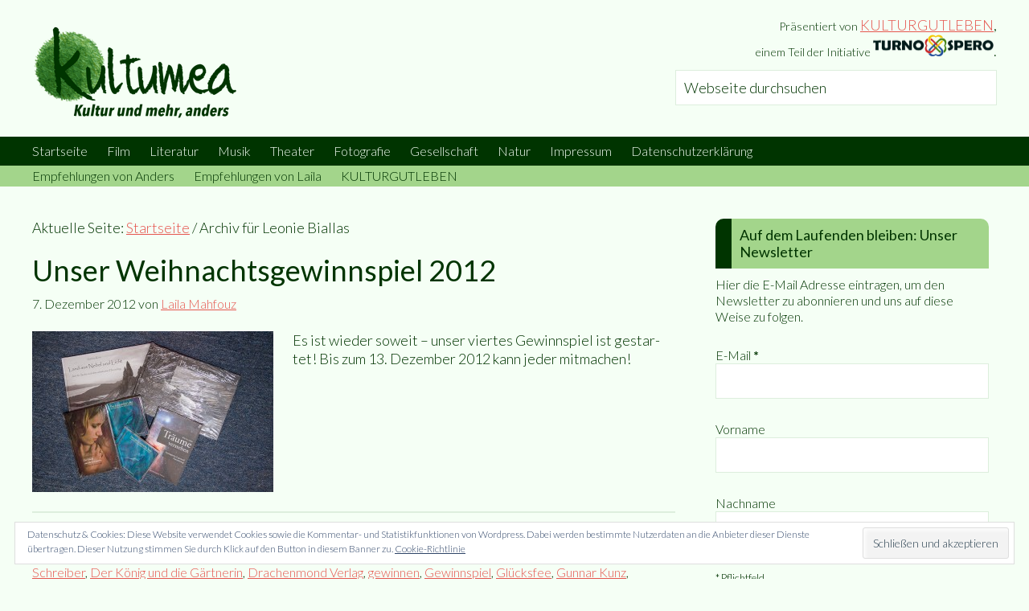

--- FILE ---
content_type: text/html; charset=UTF-8
request_url: https://www.kultumea.de/tag/leonie-biallas/
body_size: 22598
content:
<!DOCTYPE html><html lang="de"><head ><meta charset="UTF-8" /><meta name="robots" content="noindex" /><meta name="viewport" content="width=device-width, initial-scale=1" /><title>Leonie Biallas</title><meta name='robots' content='max-image-preview:large' /><style>img:is([sizes="auto" i],[sizes^="auto," i]){contain-intrinsic-size:3000px 1500px}</style> <script data-no-defer="1" data-ezscrex="false" data-cfasync="false" data-pagespeed-no-defer data-cookieconsent="ignore">var ctPublicFunctions = {"_ajax_nonce":"951b365556","_rest_nonce":"407f8aebbe","_ajax_url":"\/wp-admin\/admin-ajax.php","_rest_url":"https:\/\/www.kultumea.de\/wp-json\/","data__cookies_type":"native","data__ajax_type":"rest","data__bot_detector_enabled":0,"data__frontend_data_log_enabled":1,"cookiePrefix":"","wprocket_detected":true,"host_url":"www.kultumea.de","text__ee_click_to_select":"Klicke, um die gesamten Daten auszuw\u00e4hlen","text__ee_original_email":"Die vollst\u00e4ndige Adresse lautet","text__ee_got_it":"Verstanden","text__ee_blocked":"Blockiert","text__ee_cannot_connect":"Kann keine Verbindung herstellen","text__ee_cannot_decode":"Kann E-Mail nicht dekodieren. Unbekannter Grund","text__ee_email_decoder":"CleanTalk E-Mail-Decoder","text__ee_wait_for_decoding":"Die Magie ist unterwegs!","text__ee_decoding_process":"Bitte warte einen Moment, w\u00e4hrend wir die Kontaktdaten entschl\u00fcsseln."}</script> <script data-no-defer="1" data-ezscrex="false" data-cfasync="false" data-pagespeed-no-defer data-cookieconsent="ignore">var ctPublic = {"_ajax_nonce":"951b365556","settings__forms__check_internal":"0","settings__forms__check_external":"0","settings__forms__force_protection":0,"settings__forms__search_test":"1","settings__forms__wc_add_to_cart":0,"settings__data__bot_detector_enabled":0,"settings__sfw__anti_crawler":1,"blog_home":"https:\/\/www.kultumea.de\/","pixel__setting":"0","pixel__enabled":false,"pixel__url":null,"data__email_check_before_post":1,"data__email_check_exist_post":1,"data__cookies_type":"native","data__key_is_ok":true,"data__visible_fields_required":true,"wl_brandname":"Anti-Spam by CleanTalk","wl_brandname_short":"CleanTalk","ct_checkjs_key":"c93b9b05a29bc098681a666b0bc9f73184d4ead43dd15319b0f0e80eb026a9f0","emailEncoderPassKey":"0b4135278447d096f173634d9a618b2e","bot_detector_forms_excluded":"W10=","advancedCacheExists":true,"varnishCacheExists":false,"wc_ajax_add_to_cart":false}</script> <link rel='dns-prefetch' href='//www.kultumea.de' /><link rel='dns-prefetch' href='//stats.wp.com' /><link rel='dns-prefetch' href='//fonts.googleapis.com' /><link rel='dns-prefetch' href='//v0.wordpress.com' /><link href='https://fonts.gstatic.com' crossorigin rel='preconnect' /><link rel="alternate" type="application/rss+xml" title="kultumea &raquo; Feed" href="https://www.kultumea.de/feed/" /><link rel="alternate" type="application/rss+xml" title="kultumea &raquo; Kommentar-Feed" href="https://www.kultumea.de/comments/feed/" /><link rel="alternate" type="application/rss+xml" title="kultumea &raquo; Leonie Biallas Schlagwort-Feed" href="https://www.kultumea.de/tag/leonie-biallas/feed/" /><link rel="canonical" href="https://www.kultumea.de/tag/leonie-biallas/" /><meta property="og:title" content="Leonie Biallas" /><meta property="og:type" content="website" /><meta property="og:url" content="https://www.kultumea.de/tag/leonie-biallas/" /><meta property="og:image" content="https://www.kultumea.de/wp-content/uploads/2017/04/kultumea.jpg" /><meta property="og:image:width" content="512" /><meta property="og:image:height" content="512" /><link rel='stylesheet' id='validate-engine-css-css' href='https://www.kultumea.de/wp-content/plugins/wysija-newsletters/css/validationEngine.jquery.css?ver=2.22' type='text/css' media='all' /><link rel='stylesheet' id='kultumea-css' href='https://www.kultumea.de/wp-content/themes/kultumea/style.css?ver=1.0' type='text/css' media='all' /><style id='wp-emoji-styles-inline-css' type='text/css'>img.wp-smiley,img.emoji{display:inline!important;border:none!important;box-shadow:none!important;height:1em!important;width:1em!important;margin:0 0.07em!important;vertical-align:-0.1em!important;background:none!important;padding:0!important}</style><link rel='stylesheet' id='wp-block-library-css' href='https://www.kultumea.de/wp-includes/css/dist/block-library/style.min.css?ver=63038bb3d685b787c2f0f263392ce14b' type='text/css' media='all' /><link rel='stylesheet' id='mediaelement-css' href='https://www.kultumea.de/wp-includes/js/mediaelement/mediaelementplayer-legacy.min.css?ver=4.2.17' type='text/css' media='all' /><link rel='stylesheet' id='wp-mediaelement-css' href='https://www.kultumea.de/wp-includes/js/mediaelement/wp-mediaelement.min.css?ver=63038bb3d685b787c2f0f263392ce14b' type='text/css' media='all' /><style id='jetpack-sharing-buttons-style-inline-css' type='text/css'>.jetpack-sharing-buttons__services-list{display:flex;flex-direction:row;flex-wrap:wrap;gap:0;list-style-type:none;margin:5px;padding:0}.jetpack-sharing-buttons__services-list.has-small-icon-size{font-size:12px}.jetpack-sharing-buttons__services-list.has-normal-icon-size{font-size:16px}.jetpack-sharing-buttons__services-list.has-large-icon-size{font-size:24px}.jetpack-sharing-buttons__services-list.has-huge-icon-size{font-size:36px}@media print{.jetpack-sharing-buttons__services-list{display:none!important}}.editor-styles-wrapper .wp-block-jetpack-sharing-buttons{gap:0;padding-inline-start:0}ul.jetpack-sharing-buttons__services-list.has-background{padding:1.25em 2.375em}</style><style id='classic-theme-styles-inline-css' type='text/css'>
/*! This file is auto-generated */
.wp-block-button__link{color:#fff;background-color:#32373c;border-radius:9999px;box-shadow:none;text-decoration:none;padding:calc(.667em + 2px) calc(1.333em + 2px);font-size:1.125em}.wp-block-file__button{background:#32373c;color:#fff;text-decoration:none}</style><style id='global-styles-inline-css' type='text/css'>:root{--wp--preset--aspect-ratio--square:1;--wp--preset--aspect-ratio--4-3:4/3;--wp--preset--aspect-ratio--3-4:3/4;--wp--preset--aspect-ratio--3-2:3/2;--wp--preset--aspect-ratio--2-3:2/3;--wp--preset--aspect-ratio--16-9:16/9;--wp--preset--aspect-ratio--9-16:9/16;--wp--preset--color--black:#000;--wp--preset--color--cyan-bluish-gray:#abb8c3;--wp--preset--color--white:#fff;--wp--preset--color--pale-pink:#f78da7;--wp--preset--color--vivid-red:#cf2e2e;--wp--preset--color--luminous-vivid-orange:#ff6900;--wp--preset--color--luminous-vivid-amber:#fcb900;--wp--preset--color--light-green-cyan:#7bdcb5;--wp--preset--color--vivid-green-cyan:#00d084;--wp--preset--color--pale-cyan-blue:#8ed1fc;--wp--preset--color--vivid-cyan-blue:#0693e3;--wp--preset--color--vivid-purple:#9b51e0;--wp--preset--gradient--vivid-cyan-blue-to-vivid-purple:linear-gradient(135deg,rgba(6,147,227,1) 0%,rgb(155,81,224) 100%);--wp--preset--gradient--light-green-cyan-to-vivid-green-cyan:linear-gradient(135deg,rgb(122,220,180) 0%,rgb(0,208,130) 100%);--wp--preset--gradient--luminous-vivid-amber-to-luminous-vivid-orange:linear-gradient(135deg,rgba(252,185,0,1) 0%,rgba(255,105,0,1) 100%);--wp--preset--gradient--luminous-vivid-orange-to-vivid-red:linear-gradient(135deg,rgba(255,105,0,1) 0%,rgb(207,46,46) 100%);--wp--preset--gradient--very-light-gray-to-cyan-bluish-gray:linear-gradient(135deg,rgb(238,238,238) 0%,rgb(169,184,195) 100%);--wp--preset--gradient--cool-to-warm-spectrum:linear-gradient(135deg,rgb(74,234,220) 0%,rgb(151,120,209) 20%,rgb(207,42,186) 40%,rgb(238,44,130) 60%,rgb(251,105,98) 80%,rgb(254,248,76) 100%);--wp--preset--gradient--blush-light-purple:linear-gradient(135deg,rgb(255,206,236) 0%,rgb(152,150,240) 100%);--wp--preset--gradient--blush-bordeaux:linear-gradient(135deg,rgb(254,205,165) 0%,rgb(254,45,45) 50%,rgb(107,0,62) 100%);--wp--preset--gradient--luminous-dusk:linear-gradient(135deg,rgb(255,203,112) 0%,rgb(199,81,192) 50%,rgb(65,88,208) 100%);--wp--preset--gradient--pale-ocean:linear-gradient(135deg,rgb(255,245,203) 0%,rgb(182,227,212) 50%,rgb(51,167,181) 100%);--wp--preset--gradient--electric-grass:linear-gradient(135deg,rgb(202,248,128) 0%,rgb(113,206,126) 100%);--wp--preset--gradient--midnight:linear-gradient(135deg,rgb(2,3,129) 0%,rgb(40,116,252) 100%);--wp--preset--font-size--small:13px;--wp--preset--font-size--medium:20px;--wp--preset--font-size--large:36px;--wp--preset--font-size--x-large:42px;--wp--preset--spacing--20:.44rem;--wp--preset--spacing--30:.67rem;--wp--preset--spacing--40:1rem;--wp--preset--spacing--50:1.5rem;--wp--preset--spacing--60:2.25rem;--wp--preset--spacing--70:3.38rem;--wp--preset--spacing--80:5.06rem;--wp--preset--shadow--natural:6px 6px 9px rgba(0,0,0,.2);--wp--preset--shadow--deep:12px 12px 50px rgba(0,0,0,.4);--wp--preset--shadow--sharp:6px 6px 0 rgba(0,0,0,.2);--wp--preset--shadow--outlined:6px 6px 0 -3px rgba(255,255,255,1),6px 6px rgba(0,0,0,1);--wp--preset--shadow--crisp:6px 6px 0 rgba(0,0,0,1)}:where(.is-layout-flex){gap:.5em}:where(.is-layout-grid){gap:.5em}body .is-layout-flex{display:flex}.is-layout-flex{flex-wrap:wrap;align-items:center}.is-layout-flex>:is(*,div){margin:0}body .is-layout-grid{display:grid}.is-layout-grid>:is(*,div){margin:0}:where(.wp-block-columns.is-layout-flex){gap:2em}:where(.wp-block-columns.is-layout-grid){gap:2em}:where(.wp-block-post-template.is-layout-flex){gap:1.25em}:where(.wp-block-post-template.is-layout-grid){gap:1.25em}.has-black-color{color:var(--wp--preset--color--black)!important}.has-cyan-bluish-gray-color{color:var(--wp--preset--color--cyan-bluish-gray)!important}.has-white-color{color:var(--wp--preset--color--white)!important}.has-pale-pink-color{color:var(--wp--preset--color--pale-pink)!important}.has-vivid-red-color{color:var(--wp--preset--color--vivid-red)!important}.has-luminous-vivid-orange-color{color:var(--wp--preset--color--luminous-vivid-orange)!important}.has-luminous-vivid-amber-color{color:var(--wp--preset--color--luminous-vivid-amber)!important}.has-light-green-cyan-color{color:var(--wp--preset--color--light-green-cyan)!important}.has-vivid-green-cyan-color{color:var(--wp--preset--color--vivid-green-cyan)!important}.has-pale-cyan-blue-color{color:var(--wp--preset--color--pale-cyan-blue)!important}.has-vivid-cyan-blue-color{color:var(--wp--preset--color--vivid-cyan-blue)!important}.has-vivid-purple-color{color:var(--wp--preset--color--vivid-purple)!important}.has-black-background-color{background-color:var(--wp--preset--color--black)!important}.has-cyan-bluish-gray-background-color{background-color:var(--wp--preset--color--cyan-bluish-gray)!important}.has-white-background-color{background-color:var(--wp--preset--color--white)!important}.has-pale-pink-background-color{background-color:var(--wp--preset--color--pale-pink)!important}.has-vivid-red-background-color{background-color:var(--wp--preset--color--vivid-red)!important}.has-luminous-vivid-orange-background-color{background-color:var(--wp--preset--color--luminous-vivid-orange)!important}.has-luminous-vivid-amber-background-color{background-color:var(--wp--preset--color--luminous-vivid-amber)!important}.has-light-green-cyan-background-color{background-color:var(--wp--preset--color--light-green-cyan)!important}.has-vivid-green-cyan-background-color{background-color:var(--wp--preset--color--vivid-green-cyan)!important}.has-pale-cyan-blue-background-color{background-color:var(--wp--preset--color--pale-cyan-blue)!important}.has-vivid-cyan-blue-background-color{background-color:var(--wp--preset--color--vivid-cyan-blue)!important}.has-vivid-purple-background-color{background-color:var(--wp--preset--color--vivid-purple)!important}.has-black-border-color{border-color:var(--wp--preset--color--black)!important}.has-cyan-bluish-gray-border-color{border-color:var(--wp--preset--color--cyan-bluish-gray)!important}.has-white-border-color{border-color:var(--wp--preset--color--white)!important}.has-pale-pink-border-color{border-color:var(--wp--preset--color--pale-pink)!important}.has-vivid-red-border-color{border-color:var(--wp--preset--color--vivid-red)!important}.has-luminous-vivid-orange-border-color{border-color:var(--wp--preset--color--luminous-vivid-orange)!important}.has-luminous-vivid-amber-border-color{border-color:var(--wp--preset--color--luminous-vivid-amber)!important}.has-light-green-cyan-border-color{border-color:var(--wp--preset--color--light-green-cyan)!important}.has-vivid-green-cyan-border-color{border-color:var(--wp--preset--color--vivid-green-cyan)!important}.has-pale-cyan-blue-border-color{border-color:var(--wp--preset--color--pale-cyan-blue)!important}.has-vivid-cyan-blue-border-color{border-color:var(--wp--preset--color--vivid-cyan-blue)!important}.has-vivid-purple-border-color{border-color:var(--wp--preset--color--vivid-purple)!important}.has-vivid-cyan-blue-to-vivid-purple-gradient-background{background:var(--wp--preset--gradient--vivid-cyan-blue-to-vivid-purple)!important}.has-light-green-cyan-to-vivid-green-cyan-gradient-background{background:var(--wp--preset--gradient--light-green-cyan-to-vivid-green-cyan)!important}.has-luminous-vivid-amber-to-luminous-vivid-orange-gradient-background{background:var(--wp--preset--gradient--luminous-vivid-amber-to-luminous-vivid-orange)!important}.has-luminous-vivid-orange-to-vivid-red-gradient-background{background:var(--wp--preset--gradient--luminous-vivid-orange-to-vivid-red)!important}.has-very-light-gray-to-cyan-bluish-gray-gradient-background{background:var(--wp--preset--gradient--very-light-gray-to-cyan-bluish-gray)!important}.has-cool-to-warm-spectrum-gradient-background{background:var(--wp--preset--gradient--cool-to-warm-spectrum)!important}.has-blush-light-purple-gradient-background{background:var(--wp--preset--gradient--blush-light-purple)!important}.has-blush-bordeaux-gradient-background{background:var(--wp--preset--gradient--blush-bordeaux)!important}.has-luminous-dusk-gradient-background{background:var(--wp--preset--gradient--luminous-dusk)!important}.has-pale-ocean-gradient-background{background:var(--wp--preset--gradient--pale-ocean)!important}.has-electric-grass-gradient-background{background:var(--wp--preset--gradient--electric-grass)!important}.has-midnight-gradient-background{background:var(--wp--preset--gradient--midnight)!important}.has-small-font-size{font-size:var(--wp--preset--font-size--small)!important}.has-medium-font-size{font-size:var(--wp--preset--font-size--medium)!important}.has-large-font-size{font-size:var(--wp--preset--font-size--large)!important}.has-x-large-font-size{font-size:var(--wp--preset--font-size--x-large)!important}:where(.wp-block-post-template.is-layout-flex){gap:1.25em}:where(.wp-block-post-template.is-layout-grid){gap:1.25em}:where(.wp-block-columns.is-layout-flex){gap:2em}:where(.wp-block-columns.is-layout-grid){gap:2em}:root :where(.wp-block-pullquote){font-size:1.5em;line-height:1.6}</style><link rel='stylesheet' id='wpsm_ac_pro-font-awesome-front-css' href='https://www.kultumea.de/wp-content/plugins/accordion-pro/assets/css/font-awesome/css/font-awesome.min.css?ver=63038bb3d685b787c2f0f263392ce14b' type='text/css' media='all' /><link rel='stylesheet' id='wpsm_ac_pro_bootstrap-front-css' href='https://www.kultumea.de/wp-content/plugins/accordion-pro/assets/css/bootstrap-front.css?ver=63038bb3d685b787c2f0f263392ce14b' type='text/css' media='all' /><link rel='stylesheet' id='wpsm_ac_pro_animate-css' href='https://www.kultumea.de/wp-content/plugins/accordion-pro/assets/css/animate.css?ver=63038bb3d685b787c2f0f263392ce14b' type='text/css' media='all' /><link rel='stylesheet' id='wpsm_ac-sh-font-awesome-front-css' href='https://www.kultumea.de/wp-content/plugins/accordion-shortcode-and-widget/css/font-awesome/css/font-awesome.min.css?ver=63038bb3d685b787c2f0f263392ce14b' type='text/css' media='all' /><link rel='stylesheet' id='wpsm_ac-sh_bootstrap-front-css' href='https://www.kultumea.de/wp-content/plugins/accordion-shortcode-and-widget/css/bootstrap-front.css?ver=63038bb3d685b787c2f0f263392ce14b' type='text/css' media='all' /><link rel='stylesheet' id='cleantalk-public-css-css' href='https://www.kultumea.de/wp-content/plugins/cleantalk-spam-protect/css/cleantalk-public.min.css?ver=6.70.1_1766156446' type='text/css' media='all' /><link rel='stylesheet' id='cleantalk-email-decoder-css-css' href='https://www.kultumea.de/wp-content/plugins/cleantalk-spam-protect/css/cleantalk-email-decoder.min.css?ver=6.70.1_1766156446' type='text/css' media='all' /><link rel='stylesheet' id='rcno-default-style-css' href='https://www.kultumea.de/wp-content/plugins/recencio-book-reviews/public/templates/rcno_default/default-style.css?ver=1.0.0' type='text/css' media='all' /><link rel='stylesheet' id='recencio-book-reviews-css' href='https://www.kultumea.de/wp-content/plugins/recencio-book-reviews/public/css/rcno-reviews-public.css?ver=1.66.0' type='text/css' media='all' /><style id='recencio-book-reviews-inline-css' type='text/css'>.rcno-admin-rating span{color:#ededed}</style><style id='responsive-menu-inline-css' type='text/css'>#rmp_menu_trigger-31334{width:55px;height:55px;position:fixed;top:15px;border-radius:5px;display:none;text-decoration:none;right:5%;background:#003400;transition:transform 0.5s,background-color 1s}#rmp_menu_trigger-31334:hover,#rmp_menu_trigger-31334:focus{background:#000;text-decoration:unset}#rmp_menu_trigger-31334.is-active{background:#003400}#rmp_menu_trigger-31334 .rmp-trigger-box{width:20px;color:#fff}#rmp_menu_trigger-31334 .rmp-trigger-icon-active,#rmp_menu_trigger-31334 .rmp-trigger-text-open{display:none}#rmp_menu_trigger-31334.is-active .rmp-trigger-icon-active,#rmp_menu_trigger-31334.is-active .rmp-trigger-text-open{display:inline}#rmp_menu_trigger-31334.is-active .rmp-trigger-icon-inactive,#rmp_menu_trigger-31334.is-active .rmp-trigger-text{display:none}#rmp_menu_trigger-31334 .rmp-trigger-label{color:#fff;pointer-events:none;line-height:13px;font-family:inherit;font-size:13px;display:inline;text-transform:inherit}#rmp_menu_trigger-31334 .rmp-trigger-label.rmp-trigger-label-top{display:block;margin-bottom:12px}#rmp_menu_trigger-31334 .rmp-trigger-label.rmp-trigger-label-bottom{display:block;margin-top:12px}#rmp_menu_trigger-31334 .responsive-menu-pro-inner{display:block}#rmp_menu_trigger-31334 .rmp-trigger-icon-inactive .rmp-font-icon{color:#f5fff5}#rmp_menu_trigger-31334 .responsive-menu-pro-inner,#rmp_menu_trigger-31334 .responsive-menu-pro-inner::before,#rmp_menu_trigger-31334 .responsive-menu-pro-inner::after{width:20px;height:4px;background-color:#f5fff5;border-radius:4px;position:absolute}#rmp_menu_trigger-31334 .rmp-trigger-icon-active .rmp-font-icon{color:#f5fff5}#rmp_menu_trigger-31334.is-active .responsive-menu-pro-inner,#rmp_menu_trigger-31334.is-active .responsive-menu-pro-inner::before,#rmp_menu_trigger-31334.is-active .responsive-menu-pro-inner::after{background-color:#f5fff5}#rmp_menu_trigger-31334:hover .rmp-trigger-icon-inactive .rmp-font-icon{color:#f5fff5}#rmp_menu_trigger-31334:not(.is-active):hover .responsive-menu-pro-inner,#rmp_menu_trigger-31334:not(.is-active):hover .responsive-menu-pro-inner::before,#rmp_menu_trigger-31334:not(.is-active):hover .responsive-menu-pro-inner::after{background-color:#f5fff5}#rmp_menu_trigger-31334 .responsive-menu-pro-inner::before{top:10px}#rmp_menu_trigger-31334 .responsive-menu-pro-inner::after{bottom:10px}#rmp_menu_trigger-31334.is-active .responsive-menu-pro-inner::after{bottom:0}@media screen and (max-width:800px){#rmp_menu_trigger-31334{display:block}#rmp-container-31334{position:fixed;top:0;margin:0;transition:transform 0.5s;overflow:auto;display:block;width:75%;background-color:#003400;background-image:url("");height:100%;left:0;padding-top:0;padding-left:0;padding-bottom:0;padding-right:0}#rmp-menu-wrap-31334{padding-top:0;padding-left:0;padding-bottom:0;padding-right:0;background-color:#003400}#rmp-menu-wrap-31334 .rmp-menu,#rmp-menu-wrap-31334 .rmp-submenu{width:100%;box-sizing:border-box;margin:0;padding:0}#rmp-menu-wrap-31334 .rmp-submenu-depth-1 .rmp-menu-item-link{padding-left:10%}#rmp-menu-wrap-31334 .rmp-submenu-depth-2 .rmp-menu-item-link{padding-left:15%}#rmp-menu-wrap-31334 .rmp-submenu-depth-3 .rmp-menu-item-link{padding-left:20%}#rmp-menu-wrap-31334 .rmp-submenu-depth-4 .rmp-menu-item-link{padding-left:25%}#rmp-menu-wrap-31334 .rmp-submenu.rmp-submenu-open{display:block}#rmp-menu-wrap-31334 .rmp-menu-item{width:100%;list-style:none;margin:0}#rmp-menu-wrap-31334 .rmp-menu-item-link{height:44px;line-height:44px;font-size:13px;border-bottom:1px solid #003400;font-family:inherit;color:#f5fff5;text-align:left;background-color:#003400;font-weight:400;letter-spacing:0;display:block;box-sizing:border-box;width:100%;text-decoration:none;position:relative;overflow:hidden;transition:background-color 1s,border-color 1s,1s;padding:0 5%;padding-right:54px}#rmp-menu-wrap-31334 .rmp-menu-item-link:after,#rmp-menu-wrap-31334 .rmp-menu-item-link:before{display:none}#rmp-menu-wrap-31334 .rmp-menu-item-link:hover,#rmp-menu-wrap-31334 .rmp-menu-item-link:focus{color:#a3d58b;border-color:#003400;background-color:#003400}#rmp-menu-wrap-31334 .rmp-menu-item-link:focus{outline:none;border-color:unset;box-shadow:unset}#rmp-menu-wrap-31334 .rmp-menu-item-link .rmp-font-icon{height:44px;line-height:44px;margin-right:10px;font-size:13px}#rmp-menu-wrap-31334 .rmp-menu-current-item .rmp-menu-item-link{color:#a3d58b;border-color:#212121;background-color:#003400}#rmp-menu-wrap-31334 .rmp-menu-current-item .rmp-menu-item-link:hover,#rmp-menu-wrap-31334 .rmp-menu-current-item .rmp-menu-item-link:focus{color:#a3d58b;border-color:#3f3f3f;background-color:#003400}#rmp-menu-wrap-31334 .rmp-menu-subarrow{position:absolute;top:0;bottom:0;text-align:center;overflow:hidden;background-size:cover;overflow:hidden;right:0;border-left-style:solid;border-left-color:#003400;border-left-width:1px;height:44px;width:44px;color:#f5fff5;background-color:#003400}#rmp-menu-wrap-31334 .rmp-menu-subarrow svg{fill:#f5fff5}#rmp-menu-wrap-31334 .rmp-menu-subarrow:hover{color:#a3d58b;border-color:#003400;background-color:#003400}#rmp-menu-wrap-31334 .rmp-menu-subarrow:hover svg{fill:#a3d58b}#rmp-menu-wrap-31334 .rmp-menu-subarrow .rmp-font-icon{margin-right:unset}#rmp-menu-wrap-31334 .rmp-menu-subarrow *{vertical-align:middle;line-height:44px}#rmp-menu-wrap-31334 .rmp-menu-subarrow-active{display:block;background-size:cover;color:#fff;border-color:#212121;background-color:#212121}#rmp-menu-wrap-31334 .rmp-menu-subarrow-active svg{fill:#fff}#rmp-menu-wrap-31334 .rmp-menu-subarrow-active:hover{color:#fff;border-color:#3f3f3f;background-color:#3f3f3f}#rmp-menu-wrap-31334 .rmp-menu-subarrow-active:hover svg{fill:#fff}#rmp-menu-wrap-31334 .rmp-submenu{display:none}#rmp-menu-wrap-31334 .rmp-submenu .rmp-menu-item-link{height:44px;line-height:44px;letter-spacing:0;font-size:13px;border-bottom:1px solid #003400;font-family:inherit;font-weight:400;color:#f5fff5;text-align:left;background-color:#003400}#rmp-menu-wrap-31334 .rmp-submenu .rmp-menu-item-link:hover,#rmp-menu-wrap-31334 .rmp-submenu .rmp-menu-item-link:focus{color:#a3d58b;border-color:#003400;background-color:#003400}#rmp-menu-wrap-31334 .rmp-submenu .rmp-menu-current-item .rmp-menu-item-link{color:#a3d58b;border-color:#212121;background-color:#003400}#rmp-menu-wrap-31334 .rmp-submenu .rmp-menu-current-item .rmp-menu-item-link:hover,#rmp-menu-wrap-31334 .rmp-submenu .rmp-menu-current-item .rmp-menu-item-link:focus{color:#a3d58b;border-color:#3f3f3f;background-color:#003400}#rmp-menu-wrap-31334 .rmp-submenu .rmp-menu-subarrow{right:0;border-right:unset;border-left-style:solid;border-left-color:#003400;border-left-width:1px;height:44px;line-height:44px;width:44px;color:#f5fff5;background-color:#003400}#rmp-menu-wrap-31334 .rmp-submenu .rmp-menu-subarrow:hover{color:#a3d58b;border-color:#003400;background-color:#003400}#rmp-menu-wrap-31334 .rmp-submenu .rmp-menu-subarrow-active{color:#fff;border-color:#212121;background-color:#212121}#rmp-menu-wrap-31334 .rmp-submenu .rmp-menu-subarrow-active:hover{color:#fff;border-color:#3f3f3f;background-color:#3f3f3f}#rmp-menu-wrap-31334 .rmp-menu-item-description{margin:0;padding:5px 5%;opacity:.8;color:#f5fff5}#rmp-search-box-31334{display:block;padding-top:0;padding-left:5%;padding-bottom:0;padding-right:5%}#rmp-search-box-31334 .rmp-search-form{margin:0}#rmp-search-box-31334 .rmp-search-box{background:#fff;border:1px solid #dadada;color:#333;width:100%;padding:0 5%;border-radius:30px;height:45px;-webkit-appearance:none}#rmp-search-box-31334 .rmp-search-box::placeholder{color:#C7C7CD}#rmp-search-box-31334 .rmp-search-box:focus{background-color:#fff;outline:2px solid #dadada;color:#333}#rmp-menu-title-31334{background-color:#003400;color:#f5fff5;text-align:left;font-size:14px;padding-top:10%;padding-left:5%;padding-bottom:0%;padding-right:5%;font-weight:400;transition:background-color 1s,border-color 1s,color 1s}#rmp-menu-title-31334:hover{background-color:#003400;color:#a3d58b}#rmp-menu-title-31334>.rmp-menu-title-link{color:#f5fff5;width:100%;background-color:unset;text-decoration:none}#rmp-menu-title-31334>.rmp-menu-title-link:hover{color:#a3d58b}#rmp-menu-title-31334 .rmp-font-icon{font-size:14px}#rmp-menu-additional-content-31334{padding-top:0;padding-left:5%;padding-bottom:0;padding-right:5%;color:#fff;text-align:center;font-size:16px}}.rmp-container{display:none;visibility:visible;padding:0 0 0 0;z-index:99998;transition:all 0.3s}.rmp-container.rmp-fade-top,.rmp-container.rmp-fade-left,.rmp-container.rmp-fade-right,.rmp-container.rmp-fade-bottom{display:none}.rmp-container.rmp-slide-left,.rmp-container.rmp-push-left{transform:translateX(-100%);-ms-transform:translateX(-100%);-webkit-transform:translateX(-100%);-moz-transform:translateX(-100%)}.rmp-container.rmp-slide-left.rmp-menu-open,.rmp-container.rmp-push-left.rmp-menu-open{transform:translateX(0);-ms-transform:translateX(0);-webkit-transform:translateX(0);-moz-transform:translateX(0)}.rmp-container.rmp-slide-right,.rmp-container.rmp-push-right{transform:translateX(100%);-ms-transform:translateX(100%);-webkit-transform:translateX(100%);-moz-transform:translateX(100%)}.rmp-container.rmp-slide-right.rmp-menu-open,.rmp-container.rmp-push-right.rmp-menu-open{transform:translateX(0);-ms-transform:translateX(0);-webkit-transform:translateX(0);-moz-transform:translateX(0)}.rmp-container.rmp-slide-top,.rmp-container.rmp-push-top{transform:translateY(-100%);-ms-transform:translateY(-100%);-webkit-transform:translateY(-100%);-moz-transform:translateY(-100%)}.rmp-container.rmp-slide-top.rmp-menu-open,.rmp-container.rmp-push-top.rmp-menu-open{transform:translateY(0);-ms-transform:translateY(0);-webkit-transform:translateY(0);-moz-transform:translateY(0)}.rmp-container.rmp-slide-bottom,.rmp-container.rmp-push-bottom{transform:translateY(100%);-ms-transform:translateY(100%);-webkit-transform:translateY(100%);-moz-transform:translateY(100%)}.rmp-container.rmp-slide-bottom.rmp-menu-open,.rmp-container.rmp-push-bottom.rmp-menu-open{transform:translateX(0);-ms-transform:translateX(0);-webkit-transform:translateX(0);-moz-transform:translateX(0)}.rmp-container::-webkit-scrollbar{width:0}.rmp-container ::-webkit-scrollbar-track{box-shadow:inset 0 0 5px transparent}.rmp-container ::-webkit-scrollbar-thumb{background:transparent}.rmp-container ::-webkit-scrollbar-thumb:hover{background:transparent}.rmp-container .rmp-menu-wrap .rmp-menu{transition:none;border-radius:0;box-shadow:none;background:none;border:0;bottom:auto;box-sizing:border-box;clip:auto;color:#666;display:block;float:none;font-family:inherit;font-size:14px;height:auto;left:auto;line-height:1.7;list-style-type:none;margin:0;min-height:auto;max-height:none;opacity:1;outline:none;overflow:visible;padding:0;position:relative;pointer-events:auto;right:auto;text-align:left;text-decoration:none;text-indent:0;text-transform:none;transform:none;top:auto;visibility:inherit;width:auto;word-wrap:break-word;white-space:normal}.rmp-container .rmp-menu-additional-content{display:block;word-break:break-word}.rmp-container .rmp-menu-title{display:flex;flex-direction:column}.rmp-container .rmp-menu-title .rmp-menu-title-image{max-width:100%;margin-bottom:15px;display:block;margin:auto;margin-bottom:15px}button.rmp_menu_trigger{z-index:999999;overflow:hidden;outline:none;border:0;display:none;margin:0;transition:transform 0.5s,background-color 0.5s;padding:0}button.rmp_menu_trigger .responsive-menu-pro-inner::before,button.rmp_menu_trigger .responsive-menu-pro-inner::after{content:"";display:block}button.rmp_menu_trigger .responsive-menu-pro-inner::before{top:10px}button.rmp_menu_trigger .responsive-menu-pro-inner::after{bottom:10px}button.rmp_menu_trigger .rmp-trigger-box{width:40px;display:inline-block;position:relative;pointer-events:none;vertical-align:super}.rmp-menu-trigger-boring .responsive-menu-pro-inner{transition-property:none}.rmp-menu-trigger-boring .responsive-menu-pro-inner::after,.rmp-menu-trigger-boring .responsive-menu-pro-inner::before{transition-property:none}.rmp-menu-trigger-boring.is-active .responsive-menu-pro-inner{transform:rotate(45deg)}.rmp-menu-trigger-boring.is-active .responsive-menu-pro-inner:before{top:0;opacity:0}.rmp-menu-trigger-boring.is-active .responsive-menu-pro-inner:after{bottom:0;transform:rotate(-90deg)}</style><link rel='stylesheet' id='dashicons-css' href='https://www.kultumea.de/wp-includes/css/dashicons.min.css?ver=63038bb3d685b787c2f0f263392ce14b' type='text/css' media='all' /><link rel='stylesheet' id='google-fonts-css' href='//fonts.googleapis.com/css?family=Lato%3A300%2C400%2C700&#038;ver=1.0&#038;display=swap' type='text/css' media='all' /><style id='wp-typography-safari-font-workaround-inline-css' type='text/css'>body{-webkit-font-feature-settings:"liga";font-feature-settings:"liga";-ms-font-feature-settings:normal}</style><link rel='stylesheet' id='loftloader-lite-animation-css' href='https://www.kultumea.de/wp-content/plugins/loftloader/assets/css/loftloader.min.css?ver=2025121501' type='text/css' media='all' /><style id='rocket-lazyload-inline-css' type='text/css'>.rll-youtube-player{position:relative;padding-bottom:56.23%;height:0;overflow:hidden;max-width:100%}.rll-youtube-player iframe{position:absolute;top:0;left:0;width:100%;height:100%;z-index:100;background:0 0}.rll-youtube-player img{bottom:0;display:block;left:0;margin:auto;max-width:100%;width:100%;position:absolute;right:0;top:0;border:none;height:auto;cursor:pointer;-webkit-transition:.4s all;-moz-transition:.4s all;transition:.4s all}.rll-youtube-player img:hover{-webkit-filter:brightness(75%)}.rll-youtube-player .play{height:72px;width:72px;left:50%;top:50%;margin-left:-36px;margin-top:-36px;position:absolute;background:url(https://www.kultumea.de/wp-content/plugins/wp-rocket/assets/img/youtube.png) no-repeat;cursor:pointer}</style> <script type="text/javascript" src="https://www.kultumea.de/wp-includes/js/jquery/jquery.min.js?ver=3.7.1" id="jquery-core-js"></script> <script type="text/javascript" src="https://www.kultumea.de/wp-includes/js/jquery/jquery-migrate.min.js?ver=3.4.1" id="jquery-migrate-js"></script> <script type="text/javascript" src="https://www.kultumea.de/wp-includes/js/tinymce/tinymce.min.js?ver=49110-20201110" id="wp-tinymce-root-js"></script> <script type="text/javascript" src="https://www.kultumea.de/wp-includes/js/tinymce/plugins/compat3x/plugin.min.js?ver=49110-20201110" id="wp-tinymce-js"></script> <script type="text/javascript" src="https://www.kultumea.de/wp-content/plugins/cleantalk-spam-protect/js/apbct-public-bundle_gathering.min.js?ver=6.70.1_1766156446" id="apbct-public-bundle_gathering.min-js-js"></script> <script type="text/javascript" src="https://www.kultumea.de/wp-content/plugins/recencio-book-reviews/public/js/rcno-reviews-public.js?ver=1.66.0" id="recencio-book-reviews-js"></script> <link rel="https://api.w.org/" href="https://www.kultumea.de/wp-json/" /><link rel="alternate" title="JSON" type="application/json" href="https://www.kultumea.de/wp-json/wp/v2/tags/1034" /><link rel="EditURI" type="application/rsd+xml" title="RSD" href="https://www.kultumea.de/xmlrpc.php?rsd" /> <script type="text/javascript">(function(url){
	if(/(?:Chrome\/26\.0\.1410\.63 Safari\/537\.31|WordfenceTestMonBot)/.test(navigator.userAgent)){ return; }
	var addEvent = function(evt, handler) {
		if (window.addEventListener) {
			document.addEventListener(evt, handler, false);
		} else if (window.attachEvent) {
			document.attachEvent('on' + evt, handler);
		}
	};
	var removeEvent = function(evt, handler) {
		if (window.removeEventListener) {
			document.removeEventListener(evt, handler, false);
		} else if (window.detachEvent) {
			document.detachEvent('on' + evt, handler);
		}
	};
	var evts = 'contextmenu dblclick drag dragend dragenter dragleave dragover dragstart drop keydown keypress keyup mousedown mousemove mouseout mouseover mouseup mousewheel scroll'.split(' ');
	var logHuman = function() {
		if (window.wfLogHumanRan) { return; }
		window.wfLogHumanRan = true;
		var wfscr = document.createElement('script');
		wfscr.type = 'text/javascript';
		wfscr.async = true;
		wfscr.src = url + '&r=' + Math.random();
		(document.getElementsByTagName('head')[0]||document.getElementsByTagName('body')[0]).appendChild(wfscr);
		for (var i = 0; i < evts.length; i++) {
			removeEvent(evts[i], logHuman);
		}
	};
	for (var i = 0; i < evts.length; i++) {
		addEvent(evts[i], logHuman);
	}
})('//www.kultumea.de/?wordfence_lh=1&hid=E7662D92E7ED99330C982E4B7485CACD');</script> <style>img#wpstats{display:none}</style><link rel="icon" href="https://www.kultumea.de/wp-content/uploads/2015/04/logo128t.png" type="image/png"/><link rel="apple-touch-icon" href="https://www.kultumea.de/wp-content/uploads/2015/04/logo128t1.png" /><link rel="icon" href="https://www.kultumea.de/wp-content/uploads/2017/04/cropped-kultumea-32x32.jpg" sizes="32x32" /><link rel="icon" href="https://www.kultumea.de/wp-content/uploads/2017/04/cropped-kultumea-192x192.jpg" sizes="192x192" /><link rel="apple-touch-icon" href="https://www.kultumea.de/wp-content/uploads/2017/04/cropped-kultumea-180x180.jpg" /><meta name="msapplication-TileImage" content="https://www.kultumea.de/wp-content/uploads/2017/04/cropped-kultumea-270x270.jpg" /><style id="loftloader-lite-custom-bg-color">#loftloader-wrapper .loader-section{background:#050505}</style><style id="loftloader-lite-custom-bg-opacity">#loftloader-wrapper .loader-section{opacity:.95}</style><style id="loftloader-lite-custom-loader">#loftloader-wrapper.pl-frame #loader{color:#f5fff5}</style><style type="text/css" id="wp-custom-css">.post-21663 .entry-header{display:none}</style> <noscript><style id="rocket-lazyload-nojs-css">.rll-youtube-player,[data-lazy-src]{display:none!important}</style></noscript></head><body data-rsssl=1 class="archive tag tag-leonie-biallas tag-1034 header-image content-sidebar genesis-breadcrumbs-visible genesis-footer-widgets-visible loftloader-lite-enabled" itemscope itemtype="https://schema.org/WebPage"><div id="loftloader-wrapper" class="pl-frame" data-show-close-time="15000" data-max-load-time="0"><div class="loader-section section-left"></div><div class="loader-section section-right"></div><div class="loader-inner"><div id="loader"><img width="512" height="512" data-no-lazy="1" class="skip-lazy" alt="loader image" src="https://www.kultumea.de/wp-content/uploads/2017/04/kultumea.jpg"><span></span></div></div><div class="loader-close-button" style="display: none;"><span class="screen-reader-text">Close</span></div></div><div class="site-container"><header class="site-header" itemscope itemtype="https://schema.org/WPHeader"><div class="wrap"><div class="title-area"><p class="site-title" itemprop="headline"><a href="https://www.kultumea.de/">kultumea</a></p><p class="site-description" itemprop="description">kultur und mehr, anders</p></div><div class="widget-area header-widget-area"><section id="text-9" class="widget widget_text"><div class="widget-wrap"><div class="textwidget"><small>Präsentiert von</small> <a href="http://www.kulturgutleben.de" target="_blank">KULTURGUTLEBEN</a>,<br /><small>einem Teil der Initiative</small> <a href="https://www.turnospero.net" target="_blank"><img src="data:image/svg+xml,%3Csvg%20xmlns='http://www.w3.org/2000/svg'%20viewBox='0%200%20150%200'%3E%3C/svg%3E" width="150" alt="TURNOSPERO" data-lazy-src="https://www.kultumea.de/wp-content/uploads/2020/06/tso-logo.png"><noscript><img src="https://www.kultumea.de/wp-content/uploads/2020/06/tso-logo.png" width="150" alt="TURNOSPERO"></noscript></a>.</div></div></section><section id="search-3" class="widget widget_search"><div class="widget-wrap"><form apbct-form-sign="native_search" class="search-form" method="get" action="https://www.kultumea.de/" role="search" itemprop="potentialAction" itemscope itemtype="https://schema.org/SearchAction"><input class="search-form-input" type="search" name="s" id="searchform-1" placeholder="Webseite durchsuchen" itemprop="query-input"><input class="search-form-submit" type="submit" value="Suchen"><meta content="https://www.kultumea.de/?s={s}" itemprop="target"><input class="apbct_special_field apbct_email_id__search_form" name="apbct__email_id__search_form" aria-label="apbct__label_id__search_form" type="text" size="30" maxlength="200" autocomplete="off" value="" /><input id="apbct_submit_id__search_form" class="apbct_special_field apbct__email_id__search_form" name="apbct__label_id__search_form" aria-label="apbct_submit_name__search_form" type="submit" size="30" maxlength="200" value="4618" /></form></div></section></div></div></header><nav class="nav-primary" aria-label="Haupt" itemscope itemtype="https://schema.org/SiteNavigationElement"><div class="wrap"><ul id="menu-main_nav" class="menu genesis-nav-menu menu-primary"><li id="menu-item-6051" class="menu-item menu-item-type-custom menu-item-object-custom menu-item-home menu-item-6051"><a href="https://www.kultumea.de/" itemprop="url"><span itemprop="name">Start­sei­te</span></a></li><li id="menu-item-6001" class="menu-item menu-item-type-taxonomy menu-item-object-category menu-item-6001"><a href="https://www.kultumea.de/category/431film/" itemprop="url"><span itemprop="name">Film</span></a></li><li id="menu-item-6002" class="menu-item menu-item-type-taxonomy menu-item-object-category menu-item-6002"><a href="https://www.kultumea.de/category/431literatur/" itemprop="url"><span itemprop="name">Lite­ra­tur</span></a></li><li id="menu-item-2344" class="menu-item menu-item-type-taxonomy menu-item-object-category menu-item-2344"><a href="https://www.kultumea.de/category/431musik/" itemprop="url"><span itemprop="name">Musik</span></a></li><li id="menu-item-6003" class="menu-item menu-item-type-taxonomy menu-item-object-category menu-item-6003"><a href="https://www.kultumea.de/category/431theater/" itemprop="url"><span itemprop="name">Thea­ter</span></a></li><li id="menu-item-16356" class="menu-item menu-item-type-taxonomy menu-item-object-category menu-item-16356"><a href="https://www.kultumea.de/category/fotografie/" itemprop="url"><span itemprop="name">Foto­gra­fie</span></a></li><li id="menu-item-6053" class="menu-item menu-item-type-taxonomy menu-item-object-category menu-item-6053"><a href="https://www.kultumea.de/category/431gesellschaft/" itemprop="url"><span itemprop="name">Gesell­schaft</span></a></li><li id="menu-item-13014" class="menu-item menu-item-type-taxonomy menu-item-object-category menu-item-13014"><a href="https://www.kultumea.de/category/natur/" itemprop="url"><span itemprop="name">Natur</span></a></li><li id="menu-item-6050" class="menu-item menu-item-type-post_type menu-item-object-page menu-item-6050"><a href="https://www.kultumea.de/impressum/" itemprop="url"><span itemprop="name">Impres­sum</span></a></li><li id="menu-item-20720" class="menu-item menu-item-type-post_type menu-item-object-page menu-item-privacy-policy menu-item-20720"><a rel="privacy-policy" href="https://www.kultumea.de/datenschutzerklaerung/" itemprop="url"><span itemprop="name">Daten­schutz­er­klä­rung</span></a></li></ul></div></nav><nav class="nav-secondary" aria-label="Sekundär" itemscope itemtype="https://schema.org/SiteNavigationElement"><div class="wrap"><ul id="menu-unterkategorien" class="menu genesis-nav-menu menu-secondary"><li id="menu-item-31680" class="menu-item menu-item-type-taxonomy menu-item-object-category menu-item-31680"><a href="https://www.kultumea.de/category/literaturempfehlungen/empfehlung-von-anders/" itemprop="url"><span itemprop="name">Emp­feh­lun­gen von Anders</span></a></li><li id="menu-item-31681" class="menu-item menu-item-type-taxonomy menu-item-object-category menu-item-31681"><a href="https://www.kultumea.de/category/literaturempfehlungen/empfehlung-von-laila/" itemprop="url"><span itemprop="name">Emp­feh­lun­gen von&nbsp;Laila</span></a></li><li id="menu-item-23008" class="menu-item menu-item-type-custom menu-item-object-custom menu-item-23008"><a href="https://www.kulturgutleben.de" itemprop="url"><span itemprop="name">KULTURGUTLEBEN</span></a></li></ul></div></nav><div class="site-inner"><div class="content-sidebar-wrap"><main class="content"><div class="breadcrumb" itemscope itemtype="https://schema.org/BreadcrumbList">Aktuelle Seite: <span class="breadcrumb-link-wrap" itemprop="itemListElement" itemscope itemtype="https://schema.org/ListItem"><a class="breadcrumb-link" href="https://www.kultumea.de/" itemprop="item"><span class="breadcrumb-link-text-wrap" itemprop="name">Startseite</span></a><meta itemprop="position" content="1"></span> <span aria-label="breadcrumb separator">/</span> Archiv für Leonie Biallas</div><article class="post-6720 post type-post status-publish format-standard has-post-thumbnail category-431contest tag-astrid-behrendt tag-bildband tag-blogger tag-britta-straus tag-buchverlosung tag-carmen-winter tag-claudia-liath tag-claudia-schreiber tag-der-konig-und-die-gartnerin tag-drachenmond-verlag tag-gewinnen tag-gewinnspiel tag-glucksfee tag-gunnar-kunz tag-hamburg tag-irland tag-kulturblog tag-land-aus-nebel-und-licht tag-leonie-biallas tag-please-keep-gate-closed tag-preisausschreiben tag-schottland tag-traume-verstehen tag-weihnachten tag-weihnachtsgewinnspiel tag-willy-peter-muller entry" aria-label="Unser Weih­nachts­ge­winn­spiel&nbsp;2012" itemscope itemtype="https://schema.org/CreativeWork"><header class="entry-header"><h2 class="entry-title" itemprop="headline"><a class="entry-title-link" rel="bookmark" href="https://www.kultumea.de/2012/12/07/unser-weihnachtsgewinnspiel/">Unser Weih­nachts­ge­winn­spiel&nbsp;2012</a></h2><p class="entry-meta"><time class="entry-time" itemprop="datePublished" datetime="2012-12-07T10:00:17+01:00">7. Dezember 2012</time> von <span class="entry-author" itemprop="author" itemscope itemtype="https://schema.org/Person"><a href="https://www.kultumea.de/author/lailamahfouz/" class="entry-author-link" rel="author" itemprop="url"><span class="entry-author-name" itemprop="name">Laila Mahfouz</span></a></span></p></header><div class="entry-content" itemprop="text"><a class="entry-image-link" href="https://www.kultumea.de/2012/12/07/unser-weihnachtsgewinnspiel/" aria-hidden="true" tabindex="-1"><img width="300" height="200" src="data:image/svg+xml,%3Csvg%20xmlns='http://www.w3.org/2000/svg'%20viewBox='0%200%20300%20200'%3E%3C/svg%3E" class="alignleft post-image entry-image" alt="" itemprop="image" decoding="async" data-lazy-srcset="https://www.kultumea.de/wp-content/uploads/2012/12/20121207-_MG_4472_screen-300x200.jpg 300w, https://www.kultumea.de/wp-content/uploads/2012/12/20121207-_MG_4472_screen-150x100.jpg 150w, https://www.kultumea.de/wp-content/uploads/2012/12/20121207-_MG_4472_screen.jpg 900w" data-lazy-sizes="(max-width: 300px) 100vw, 300px" data-lazy-src="https://www.kultumea.de/wp-content/uploads/2012/12/20121207-_MG_4472_screen-300x200.jpg" /><noscript><img width="300" height="200" src="https://www.kultumea.de/wp-content/uploads/2012/12/20121207-_MG_4472_screen-300x200.jpg" class="alignleft post-image entry-image" alt="" itemprop="image" decoding="async" srcset="https://www.kultumea.de/wp-content/uploads/2012/12/20121207-_MG_4472_screen-300x200.jpg 300w, https://www.kultumea.de/wp-content/uploads/2012/12/20121207-_MG_4472_screen-150x100.jpg 150w, https://www.kultumea.de/wp-content/uploads/2012/12/20121207-_MG_4472_screen.jpg 900w" sizes="(max-width: 300px) 100vw, 300px" /></noscript></a><p>Es ist wie­der soweit – unser vier­tes Gewinn­spiel ist gestar­tet! Bis zum 13. Dezem­ber 2012 kann jeder mitmachen!</p></div><footer class="entry-footer"><p class="entry-meta"><span class="entry-categories">Kategorie: <a href="https://www.kultumea.de/category/431contest/" rel="category tag">Contest</a></span> <span class="entry-tags">Stichworte: <a href="https://www.kultumea.de/tag/astrid-behrendt/" rel="tag">Astrid Behrendt</a>, <a href="https://www.kultumea.de/tag/bildband/" rel="tag">Bildband</a>, <a href="https://www.kultumea.de/tag/blogger/" rel="tag">Blogger</a>, <a href="https://www.kultumea.de/tag/britta-straus/" rel="tag">Britta Strauß</a>, <a href="https://www.kultumea.de/tag/buchverlosung/" rel="tag">Buchverlosung</a>, <a href="https://www.kultumea.de/tag/carmen-winter/" rel="tag">Carmen Winter</a>, <a href="https://www.kultumea.de/tag/claudia-liath/" rel="tag">Claudia Liath</a>, <a href="https://www.kultumea.de/tag/claudia-schreiber/" rel="tag">Claudia Schreiber</a>, <a href="https://www.kultumea.de/tag/der-konig-und-die-gartnerin/" rel="tag">Der König und die Gärtnerin</a>, <a href="https://www.kultumea.de/tag/drachenmond-verlag/" rel="tag">Drachenmond Verlag</a>, <a href="https://www.kultumea.de/tag/gewinnen/" rel="tag">gewinnen</a>, <a href="https://www.kultumea.de/tag/gewinnspiel/" rel="tag">Gewinnspiel</a>, <a href="https://www.kultumea.de/tag/glucksfee/" rel="tag">Glücksfee</a>, <a href="https://www.kultumea.de/tag/gunnar-kunz/" rel="tag">Gunnar Kunz</a>, <a href="https://www.kultumea.de/tag/hamburg/" rel="tag">Hamburg</a>, <a href="https://www.kultumea.de/tag/irland/" rel="tag">Irland</a>, <a href="https://www.kultumea.de/tag/kulturblog/" rel="tag">Kulturblog</a>, <a href="https://www.kultumea.de/tag/land-aus-nebel-und-licht/" rel="tag">Land aus Nebel und Licht</a>, <a href="https://www.kultumea.de/tag/leonie-biallas/" rel="tag">Leonie Biallas</a>, <a href="https://www.kultumea.de/tag/please-keep-gate-closed/" rel="tag">Please keep gate closed</a>, <a href="https://www.kultumea.de/tag/preisausschreiben/" rel="tag">Preisausschreiben</a>, <a href="https://www.kultumea.de/tag/schottland/" rel="tag">Schottland</a>, <a href="https://www.kultumea.de/tag/traume-verstehen/" rel="tag">Träume verstehen</a>, <a href="https://www.kultumea.de/tag/weihnachten/" rel="tag">Weihnachten</a>, <a href="https://www.kultumea.de/tag/weihnachtsgewinnspiel/" rel="tag">Weihnachtsgewinnspiel</a>, <a href="https://www.kultumea.de/tag/willy-peter-muller/" rel="tag">Willy Peter Müller</a></span></p></footer></article><article class="post-4908 post type-post status-publish format-standard has-post-thumbnail category-431contest tag-astrid-behrendt tag-bildband tag-blogger tag-bose-schafe tag-britta-straus tag-buchverlosung tag-carmen-winter tag-christa-wolf tag-claudia-liath tag-claudia-schreiber tag-der-konig-und-die-gartnerin tag-der-russe-ist-einer-der-birken-liebt tag-die-bucherdiebin tag-die-frau-des-zeitreisenden tag-die-kaktusblute tag-die-spur-ins-schattenland tag-die-stille-zwischen-den-sternen tag-drachenmond-verlag tag-eine-villa-zum-verlieben tag-eric-emmanuel-schmitt tag-ernst-deutsch-theater tag-gabriella-engelmann tag-geschlossene-gesellschaft tag-gewinnen tag-gewinnspiel tag-glucksfee tag-gunnar-kunz tag-hamburg tag-heute-weder-hamlet tag-ihr-standiger-begleiter tag-irland tag-jan-brandt tag-jean-paul-sartre tag-jonathan-stroud tag-jostein-gaarder tag-juergen-banscherus tag-juli-2012 tag-kassandra tag-katja-lange-muller tag-kellertheater-hamburg tag-kleines-hoftheater-hamburg tag-kulturblog tag-land-aus-nebel-und-licht tag-leonie-biallas tag-markus-zusak tag-maya-oder-das-wunder-des-lebens tag-monsieur-ibrahim-und-die-blumen-des-koran tag-olga-grjasnowa tag-please-keep-gate-closed tag-preisausschreiben tag-rafik-schami tag-rolf-lappert tag-schottland tag-september-2012 tag-theater-in-der-washingtonallee tag-thomas-bauer tag-verlosung tag-volker-lechtenbrink tag-willy-peter-muller entry" aria-label="Der Dra­chen­mond Ver­lag öff­net sei­ne Schatz­tru­he für unser Gewinn­spiel Sep­tem­ber 2012 – Die nächs­te Run­de ist gestartet!" itemscope itemtype="https://schema.org/CreativeWork"><header class="entry-header"><h2 class="entry-title" itemprop="headline"><a class="entry-title-link" rel="bookmark" href="https://www.kultumea.de/2012/09/01/der-drachenmond-verlag-offnet-seine-schatztruhe-fur-unser-gewinnspiel-september-2012/">Der Dra­chen­mond Ver­lag öff­net sei­ne Schatz­tru­he für unser Gewinn­spiel Sep­tem­ber 2012 – Die nächs­te Run­de ist gestartet!</a></h2><p class="entry-meta"><time class="entry-time" itemprop="datePublished" datetime="2012-09-01T21:32:40+02:00">1. September 2012</time> von <span class="entry-author" itemprop="author" itemscope itemtype="https://schema.org/Person"><a href="https://www.kultumea.de/author/lailamahfouz/" class="entry-author-link" rel="author" itemprop="url"><span class="entry-author-name" itemprop="name">Laila Mahfouz</span></a></span></p></header><div class="entry-content" itemprop="text"><a class="entry-image-link" href="https://www.kultumea.de/2012/09/01/der-drachenmond-verlag-offnet-seine-schatztruhe-fur-unser-gewinnspiel-september-2012/" aria-hidden="true" tabindex="-1"><img width="300" height="192" src="data:image/svg+xml,%3Csvg%20xmlns='http://www.w3.org/2000/svg'%20viewBox='0%200%20300%20192'%3E%3C/svg%3E" class="alignleft post-image entry-image" alt="" itemprop="image" decoding="async" data-lazy-srcset="https://www.kultumea.de/wp-content/uploads/2012/09/logo-300x192.png 300w, https://www.kultumea.de/wp-content/uploads/2012/09/logo.png 794w" data-lazy-sizes="(max-width: 300px) 100vw, 300px" data-lazy-src="https://www.kultumea.de/wp-content/uploads/2012/09/logo-300x192.png" /><noscript><img width="300" height="192" src="https://www.kultumea.de/wp-content/uploads/2012/09/logo-300x192.png" class="alignleft post-image entry-image" alt="" itemprop="image" decoding="async" srcset="https://www.kultumea.de/wp-content/uploads/2012/09/logo-300x192.png 300w, https://www.kultumea.de/wp-content/uploads/2012/09/logo.png 794w" sizes="(max-width: 300px) 100vw, 300px" /></noscript></a><p>Es ist wie­der soweit – unser drit­tes Gewinn­spiel ist gestar­tet! Der Dra­chen­mond Ver­lag hat uns eine beson­de­re Aus­wahl sei­ner Bücher zur Ver­fü­gung gestellt. Bis zum 30. Sep­tem­ber 2012 kann jeder mitmachen!</p></div><footer class="entry-footer"><p class="entry-meta"><span class="entry-categories">Kategorie: <a href="https://www.kultumea.de/category/431contest/" rel="category tag">Contest</a></span> <span class="entry-tags">Stichworte: <a href="https://www.kultumea.de/tag/astrid-behrendt/" rel="tag">Astrid Behrendt</a>, <a href="https://www.kultumea.de/tag/bildband/" rel="tag">Bildband</a>, <a href="https://www.kultumea.de/tag/blogger/" rel="tag">Blogger</a>, <a href="https://www.kultumea.de/tag/bose-schafe/" rel="tag">Böse Schafe</a>, <a href="https://www.kultumea.de/tag/britta-straus/" rel="tag">Britta Strauß</a>, <a href="https://www.kultumea.de/tag/buchverlosung/" rel="tag">Buchverlosung</a>, <a href="https://www.kultumea.de/tag/carmen-winter/" rel="tag">Carmen Winter</a>, <a href="https://www.kultumea.de/tag/christa-wolf/" rel="tag">Christa Wolf</a>, <a href="https://www.kultumea.de/tag/claudia-liath/" rel="tag">Claudia Liath</a>, <a href="https://www.kultumea.de/tag/claudia-schreiber/" rel="tag">Claudia Schreiber</a>, <a href="https://www.kultumea.de/tag/der-konig-und-die-gartnerin/" rel="tag">Der König und die Gärtnerin</a>, <a href="https://www.kultumea.de/tag/der-russe-ist-einer-der-birken-liebt/" rel="tag">Der Russe ist einer der Birken liebt</a>, <a href="https://www.kultumea.de/tag/die-bucherdiebin/" rel="tag">Die Bücherdiebin</a>, <a href="https://www.kultumea.de/tag/die-frau-des-zeitreisenden/" rel="tag">Die Frau des Zeitreisenden</a>, <a href="https://www.kultumea.de/tag/die-kaktusblute/" rel="tag">Die Kaktusblüte</a>, <a href="https://www.kultumea.de/tag/die-spur-ins-schattenland/" rel="tag">Die Spur ins Schattenland</a>, <a href="https://www.kultumea.de/tag/die-stille-zwischen-den-sternen/" rel="tag">Die Stille zwischen den Sternen</a>, <a href="https://www.kultumea.de/tag/drachenmond-verlag/" rel="tag">Drachenmond Verlag</a>, <a href="https://www.kultumea.de/tag/eine-villa-zum-verlieben/" rel="tag">Eine Villa zum Verlieben</a>, <a href="https://www.kultumea.de/tag/eric-emmanuel-schmitt/" rel="tag">Eric-Emmanuel Schmitt</a>, <a href="https://www.kultumea.de/tag/ernst-deutsch-theater/" rel="tag">Ernst Deutsch Theater</a>, <a href="https://www.kultumea.de/tag/gabriella-engelmann/" rel="tag">Gabriella Engelmann</a>, <a href="https://www.kultumea.de/tag/geschlossene-gesellschaft/" rel="tag">Geschlossene Gesellschaft</a>, <a href="https://www.kultumea.de/tag/gewinnen/" rel="tag">gewinnen</a>, <a href="https://www.kultumea.de/tag/gewinnspiel/" rel="tag">Gewinnspiel</a>, <a href="https://www.kultumea.de/tag/glucksfee/" rel="tag">Glücksfee</a>, <a href="https://www.kultumea.de/tag/gunnar-kunz/" rel="tag">Gunnar Kunz</a>, <a href="https://www.kultumea.de/tag/hamburg/" rel="tag">Hamburg</a>, <a href="https://www.kultumea.de/tag/heute-weder-hamlet/" rel="tag">Heute weder Hamlet</a>, <a href="https://www.kultumea.de/tag/ihr-standiger-begleiter/" rel="tag">Ihr ständiger Begleiter</a>, <a href="https://www.kultumea.de/tag/irland/" rel="tag">Irland</a>, <a href="https://www.kultumea.de/tag/jan-brandt/" rel="tag">Jan Brandt</a>, <a href="https://www.kultumea.de/tag/jean-paul-sartre/" rel="tag">Jean-Paul Sartre</a>, <a href="https://www.kultumea.de/tag/jonathan-stroud/" rel="tag">Jonathan Stroud</a>, <a href="https://www.kultumea.de/tag/jostein-gaarder/" rel="tag">Jostein Gaarder</a>, <a href="https://www.kultumea.de/tag/juergen-banscherus/" rel="tag">Juergen Banscherus</a>, <a href="https://www.kultumea.de/tag/juli-2012/" rel="tag">Juli 2012</a>, <a href="https://www.kultumea.de/tag/kassandra/" rel="tag">Kassandra</a>, <a href="https://www.kultumea.de/tag/katja-lange-muller/" rel="tag">Katja Lange-Müller</a>, <a href="https://www.kultumea.de/tag/kellertheater-hamburg/" rel="tag">kellertheater hamburg</a>, <a href="https://www.kultumea.de/tag/kleines-hoftheater-hamburg/" rel="tag">kleines Hoftheater Hamburg</a>, <a href="https://www.kultumea.de/tag/kulturblog/" rel="tag">Kulturblog</a>, <a href="https://www.kultumea.de/tag/land-aus-nebel-und-licht/" rel="tag">Land aus Nebel und Licht</a>, <a href="https://www.kultumea.de/tag/leonie-biallas/" rel="tag">Leonie Biallas</a>, <a href="https://www.kultumea.de/tag/markus-zusak/" rel="tag">Markus Zusak</a>, <a href="https://www.kultumea.de/tag/maya-oder-das-wunder-des-lebens/" rel="tag">Maya oder Das Wunder des Lebens</a>, <a href="https://www.kultumea.de/tag/monsieur-ibrahim-und-die-blumen-des-koran/" rel="tag">Monsieur Ibrahim und die Blumen des Koran</a>, <a href="https://www.kultumea.de/tag/olga-grjasnowa/" rel="tag">Olga Grjasnowa</a>, <a href="https://www.kultumea.de/tag/please-keep-gate-closed/" rel="tag">Please keep gate closed</a>, <a href="https://www.kultumea.de/tag/preisausschreiben/" rel="tag">Preisausschreiben</a>, <a href="https://www.kultumea.de/tag/rafik-schami/" rel="tag">Rafik Schami</a>, <a href="https://www.kultumea.de/tag/rolf-lappert/" rel="tag">Rolf Lappert</a>, <a href="https://www.kultumea.de/tag/schottland/" rel="tag">Schottland</a>, <a href="https://www.kultumea.de/tag/september-2012/" rel="tag">September 2012</a>, <a href="https://www.kultumea.de/tag/theater-in-der-washingtonallee/" rel="tag">Theater in der Washingtonallee</a>, <a href="https://www.kultumea.de/tag/thomas-bauer/" rel="tag">Thomas Bauer</a>, <a href="https://www.kultumea.de/tag/verlosung/" rel="tag">Verlosung</a>, <a href="https://www.kultumea.de/tag/volker-lechtenbrink/" rel="tag">Volker Lechtenbrink</a>, <a href="https://www.kultumea.de/tag/willy-peter-muller/" rel="tag">Willy Peter Müller</a></span></p></footer></article></main><aside class="sidebar sidebar-primary widget-area" role="complementary" aria-label="Haupt-Sidebar" itemscope itemtype="https://schema.org/WPSideBar"><section id="wysija-2" class="widget widget_wysija"><div class="widget-wrap"><h4 class="widget-title widgettitle">Auf dem Lau­fen­den blei­ben: Unser Newsletter</h4><div class="widget_wysija_cont"><div id="msg-form-wysija-2" class="wysija-msg ajax"></div><form id="form-wysija-2" method="post" action="#wysija" class="widget_wysija"><p>Hier die E-Mail Adresse eintragen, um den Newsletter zu abonnieren und uns auf diese Weise zu folgen.</p><p class="wysija-paragraph"> <label>E-Mail <span class="wysija-required">*</span></label> <input type="text" name="wysija[user][email]" class="wysija-input validate[required,custom[email]]" title="E-Mail" value="" /> <span class="abs-req"> <input type="text" name="wysija[user][abs][email]" class="wysija-input validated[abs][email]" value="" /> </span></p><p class="wysija-paragraph"> <label>Vorname</label> <input type="text" name="wysija[user][firstname]" class="wysija-input " title="Vorname" value="" /> <span class="abs-req"> <input type="text" name="wysija[user][abs][firstname]" class="wysija-input validated[abs][firstname]" value="" /> </span></p><p class="wysija-paragraph"> <label>Nachname</label> <input type="text" name="wysija[user][lastname]" class="wysija-input " title="Nachname" value="" /> <span class="abs-req"> <input type="text" name="wysija[user][abs][lastname]" class="wysija-input validated[abs][lastname]" value="" /> </span></p> <small>* Pflichtfeld</small> <input class="wysija-submit wysija-submit-field" type="submit" value="Anmelden!" /> <input type="hidden" name="form_id" value="2" /> <input type="hidden" name="action" value="save" /> <input type="hidden" name="controller" value="subscribers" /> <input type="hidden" value="1" name="wysija-page" /> <input type="hidden" name="wysija[user_list][list_ids]" value="1" /></form></div></div></section><section id="eu_cookie_law_widget-2" class="widget widget_eu_cookie_law_widget"><div class="widget-wrap"><div class="hide-on-button" data-hide-timeout="30" data-consent-expiration="180" id="eu-cookie-law" ><form method="post" id="jetpack-eu-cookie-law-form"> <input type="submit" value="Schließen und akzeptieren" class="accept" /></form> Datenschutz &amp; Cookies: Diese Website verwendet Cookies sowie die Kommentar- und Statistikfunktionen von Wordpress. Dabei werden bestimmte Nutzerdaten an die Anbieter dieser Dienste übertragen. Dieser Nutzung stimmen Sie durch Klick auf den Button in diesem Banner zu. <a href="https://automattic.com/cookies/" rel="nofollow"> Cookie-Richtlinie </a></div></div></section><section id="top-posts-2" class="widget widget_top-posts"><div class="widget-wrap"><h4 class="widget-title widgettitle">Top Bei­trä­ge der letz­ten 48 Stunden</h4><div class='widgets-grid-layout no-grav'><div class="widget-grid-view-image"><a href="https://www.kultumea.de/2018/06/07/lesung-und-rezension-zu-laetitia-colombanis-roman-der-zopf-la-tresse-als-hoerbuch-ungekuerzt-gelesen-von-eva-gosciejewicz-andrea-sawatzki-und-valery-tscheplanowa/" title="Lesung und Rezension zu Laetitia Colombanis Roman »Der Zopf« / »La Tresse« – als Hörbuch ungekürzt gelesen von Eva Gosciejewicz, Andrea Sawatzki und Valery Tscheplanowa" class="bump-view" data-bump-view="tp"><img loading="lazy" width="200" height="200" src="data:image/svg+xml,%3Csvg%20xmlns='http://www.w3.org/2000/svg'%20viewBox='0%200%20200%20200'%3E%3C/svg%3E" data-lazy-srcset="https://i0.wp.com/www.kultumea.de/wp-content/uploads/2018/04/Titel-5.jpg?resize=200%2C200&amp;ssl=1 1x, https://i0.wp.com/www.kultumea.de/wp-content/uploads/2018/04/Titel-5.jpg?resize=300%2C300&amp;ssl=1 1.5x, https://i0.wp.com/www.kultumea.de/wp-content/uploads/2018/04/Titel-5.jpg?resize=400%2C400&amp;ssl=1 2x" alt="Lesung und Rezension zu Laetitia Colombanis Roman »Der Zopf« / »La Tresse« – als Hörbuch ungekürzt gelesen von Eva Gosciejewicz, Andrea Sawatzki und Valery Tscheplanowa" data-pin-nopin="true" data-lazy-src="https://i0.wp.com/www.kultumea.de/wp-content/uploads/2018/04/Titel-5.jpg?resize=200%2C200&#038;ssl=1"/><noscript><img loading="lazy" width="200" height="200" src="https://i0.wp.com/www.kultumea.de/wp-content/uploads/2018/04/Titel-5.jpg?resize=200%2C200&#038;ssl=1" srcset="https://i0.wp.com/www.kultumea.de/wp-content/uploads/2018/04/Titel-5.jpg?resize=200%2C200&amp;ssl=1 1x, https://i0.wp.com/www.kultumea.de/wp-content/uploads/2018/04/Titel-5.jpg?resize=300%2C300&amp;ssl=1 1.5x, https://i0.wp.com/www.kultumea.de/wp-content/uploads/2018/04/Titel-5.jpg?resize=400%2C400&amp;ssl=1 2x" alt="Lesung und Rezension zu Laetitia Colombanis Roman »Der Zopf« / »La Tresse« – als Hörbuch ungekürzt gelesen von Eva Gosciejewicz, Andrea Sawatzki und Valery Tscheplanowa" data-pin-nopin="true"/></noscript></a></div><div class="widget-grid-view-image"><a href="https://www.kultumea.de/2016/05/24/rezension-zu-juli-zehs-roman-unterleuten-einer-soziologischen-studie-eines-mikrokosmos/" title="Rezension zu Juli Zehs Roman »Unterleuten« – einer soziologischen Studie eines Mikrokosmos" class="bump-view" data-bump-view="tp"><img loading="lazy" width="200" height="200" src="data:image/svg+xml,%3Csvg%20xmlns='http://www.w3.org/2000/svg'%20viewBox='0%200%20200%20200'%3E%3C/svg%3E" data-lazy-srcset="https://i0.wp.com/www.kultumea.de/wp-content/uploads/2016/04/Titel.jpg?resize=200%2C200&amp;ssl=1 1x, https://i0.wp.com/www.kultumea.de/wp-content/uploads/2016/04/Titel.jpg?resize=300%2C300&amp;ssl=1 1.5x" alt="Rezension zu Juli Zehs Roman »Unterleuten« – einer soziologischen Studie eines Mikrokosmos" data-pin-nopin="true" data-lazy-src="https://i0.wp.com/www.kultumea.de/wp-content/uploads/2016/04/Titel.jpg?resize=200%2C200&#038;ssl=1"/><noscript><img loading="lazy" width="200" height="200" src="https://i0.wp.com/www.kultumea.de/wp-content/uploads/2016/04/Titel.jpg?resize=200%2C200&#038;ssl=1" srcset="https://i0.wp.com/www.kultumea.de/wp-content/uploads/2016/04/Titel.jpg?resize=200%2C200&amp;ssl=1 1x, https://i0.wp.com/www.kultumea.de/wp-content/uploads/2016/04/Titel.jpg?resize=300%2C300&amp;ssl=1 1.5x" alt="Rezension zu Juli Zehs Roman »Unterleuten« – einer soziologischen Studie eines Mikrokosmos" data-pin-nopin="true"/></noscript></a></div><div class="widget-grid-view-image"><a href="https://www.kultumea.de/2018/11/08/rezension-zu-e-m-forsters-erzaehlung-die-maschine-steht-still-the-machine-stops/" title="Rezension zu E. M. Forsters Erzählung »Die Maschine steht still« / »The Machine Stops«" class="bump-view" data-bump-view="tp"><img loading="lazy" width="200" height="200" src="data:image/svg+xml,%3Csvg%20xmlns='http://www.w3.org/2000/svg'%20viewBox='0%200%20200%20200'%3E%3C/svg%3E" data-lazy-srcset="https://i0.wp.com/www.kultumea.de/wp-content/uploads/2018/09/Titel-1.jpg?resize=200%2C200&amp;ssl=1 1x, https://i0.wp.com/www.kultumea.de/wp-content/uploads/2018/09/Titel-1.jpg?resize=300%2C300&amp;ssl=1 1.5x, https://i0.wp.com/www.kultumea.de/wp-content/uploads/2018/09/Titel-1.jpg?resize=400%2C400&amp;ssl=1 2x, https://i0.wp.com/www.kultumea.de/wp-content/uploads/2018/09/Titel-1.jpg?resize=600%2C600&amp;ssl=1 3x" alt="Rezension zu E. M. Forsters Erzählung »Die Maschine steht still« / »The Machine Stops«" data-pin-nopin="true" data-lazy-src="https://i0.wp.com/www.kultumea.de/wp-content/uploads/2018/09/Titel-1.jpg?resize=200%2C200&#038;ssl=1"/><noscript><img loading="lazy" width="200" height="200" src="https://i0.wp.com/www.kultumea.de/wp-content/uploads/2018/09/Titel-1.jpg?resize=200%2C200&#038;ssl=1" srcset="https://i0.wp.com/www.kultumea.de/wp-content/uploads/2018/09/Titel-1.jpg?resize=200%2C200&amp;ssl=1 1x, https://i0.wp.com/www.kultumea.de/wp-content/uploads/2018/09/Titel-1.jpg?resize=300%2C300&amp;ssl=1 1.5x, https://i0.wp.com/www.kultumea.de/wp-content/uploads/2018/09/Titel-1.jpg?resize=400%2C400&amp;ssl=1 2x, https://i0.wp.com/www.kultumea.de/wp-content/uploads/2018/09/Titel-1.jpg?resize=600%2C600&amp;ssl=1 3x" alt="Rezension zu E. M. Forsters Erzählung »Die Maschine steht still« / »The Machine Stops«" data-pin-nopin="true"/></noscript></a></div></div></div></section></aside></div></div><div class="footer-widgets"><div class="wrap"><div class="widget-area footer-widgets-1 footer-widget-area"><section id="nav_menu-2" class="widget widget_nav_menu"><div class="widget-wrap"><div class="menu-nav_bottom_1-container"><ul id="menu-nav_bottom_1" class="menu"><li id="menu-item-6433" class="menu-item menu-item-type-custom menu-item-object-custom menu-item-home menu-item-6433"><a href="https://www.kultumea.de" itemprop="url">Start­sei­te</a></li><li id="menu-item-6435" class="menu-item menu-item-type-post_type menu-item-object-page menu-item-6435"><a href="https://www.kultumea.de/impressum/" itemprop="url">Impres­sum</a></li><li id="menu-item-6459" class="menu-item menu-item-type-taxonomy menu-item-object-category menu-item-has-children menu-item-6459"><a href="https://www.kultumea.de/category/kolumnen-und-blogs/" itemprop="url">Kolum­nen Und&nbsp;Blogs</a><ul class="sub-menu"><li id="menu-item-6460" class="menu-item menu-item-type-taxonomy menu-item-object-category menu-item-6460"><a href="https://www.kultumea.de/category/kolumnen-und-blogs/einfallspinselstrich/" itemprop="url">Ein­fall­s­pin­sel­strich</a></li><li id="menu-item-6461" class="menu-item menu-item-type-taxonomy menu-item-object-category menu-item-6461"><a href="https://www.kultumea.de/category/kolumnen-und-blogs/mollyfikation/" itemprop="url">Mol­ly­fi­ka­ti­on</a></li></ul></li></ul></div></div></section></div><div class="widget-area footer-widgets-2 footer-widget-area"><section id="nav_menu-3" class="widget widget_nav_menu"><div class="widget-wrap"><div class="menu-nav_bottom_2-container"><ul id="menu-nav_bottom_2" class="menu"><li id="menu-item-6436" class="menu-item menu-item-type-taxonomy menu-item-object-category menu-item-6436"><a href="https://www.kultumea.de/category/431contest/" itemprop="url">Con­test</a></li><li id="menu-item-6437" class="menu-item menu-item-type-taxonomy menu-item-object-category menu-item-has-children menu-item-6437"><a href="https://www.kultumea.de/category/431film/" itemprop="url">Film</a><ul class="sub-menu"><li id="menu-item-6438" class="menu-item menu-item-type-taxonomy menu-item-object-category menu-item-6438"><a href="https://www.kultumea.de/category/431film/film-info/" itemprop="url">Film Info</a></li><li id="menu-item-6439" class="menu-item menu-item-type-taxonomy menu-item-object-category menu-item-6439"><a href="https://www.kultumea.de/category/431film/rezension-film/" itemprop="url">Rezen­si­on&nbsp;Film</a></li></ul></li><li id="menu-item-6440" class="menu-item menu-item-type-taxonomy menu-item-object-category menu-item-has-children menu-item-6440"><a href="https://www.kultumea.de/category/431gesellschaft/" itemprop="url">Gesell­schaft</a><ul class="sub-menu"><li id="menu-item-6441" class="menu-item menu-item-type-taxonomy menu-item-object-category menu-item-6441"><a href="https://www.kultumea.de/category/431gesellschaft/fussball-431gesellschaft/" itemprop="url">Fuß­ball</a></li><li id="menu-item-6442" class="menu-item menu-item-type-taxonomy menu-item-object-category menu-item-6442"><a href="https://www.kultumea.de/category/431gesellschaft/soziales-engagement/" itemprop="url">Sozia­les Engagement</a></li><li id="menu-item-6443" class="menu-item menu-item-type-taxonomy menu-item-object-category menu-item-6443"><a href="https://www.kultumea.de/category/431gesellschaft/spiritualitaet/" itemprop="url">Spi­ri­tua­li­tät</a></li><li id="menu-item-6444" class="menu-item menu-item-type-taxonomy menu-item-object-category menu-item-6444"><a href="https://www.kultumea.de/category/431gesellschaft/wirtschaft-und-politik/" itemprop="url">Wirt­schaft und Politik</a></li></ul></li></ul></div></div></section></div><div class="widget-area footer-widgets-3 footer-widget-area"><section id="nav_menu-4" class="widget widget_nav_menu"><div class="widget-wrap"><div class="menu-nav_bottom_3-container"><ul id="menu-nav_bottom_3" class="menu"><li id="menu-item-6449" class="menu-item menu-item-type-taxonomy menu-item-object-category menu-item-has-children menu-item-6449"><a href="https://www.kultumea.de/category/431literatur/" itemprop="url">Lite­ra­tur</a><ul class="sub-menu"><li id="menu-item-6450" class="menu-item menu-item-type-taxonomy menu-item-object-category menu-item-6450"><a href="https://www.kultumea.de/category/431literatur/rezension-buch-lesungen/" itemprop="url">Rezen­si­on Buch &amp;&nbsp;Lesungen</a></li><li id="menu-item-6451" class="menu-item menu-item-type-taxonomy menu-item-object-category menu-item-6451"><a href="https://www.kultumea.de/category/431literatur/rezension-hoerbuch/" itemprop="url">Rezen­si­on Hörbuch</a></li></ul></li><li id="menu-item-6452" class="menu-item menu-item-type-taxonomy menu-item-object-category menu-item-has-children menu-item-6452"><a href="https://www.kultumea.de/category/431musik/" itemprop="url">Musik</a><ul class="sub-menu"><li id="menu-item-6453" class="menu-item menu-item-type-taxonomy menu-item-object-category menu-item-6453"><a href="https://www.kultumea.de/category/431musik/431konzertvorschau/" itemprop="url">Kon­zert­vor­schau</a></li><li id="menu-item-6454" class="menu-item menu-item-type-taxonomy menu-item-object-category menu-item-6454"><a href="https://www.kultumea.de/category/431musik/rezension-konzert/" itemprop="url">Rezen­si­on Konzert</a></li><li id="menu-item-6455" class="menu-item menu-item-type-taxonomy menu-item-object-category menu-item-6455"><a href="https://www.kultumea.de/category/431musik/rezension-tontraeger/" itemprop="url">Rezen­si­on Tonträger</a></li></ul></li><li id="menu-item-6456" class="menu-item menu-item-type-taxonomy menu-item-object-category menu-item-has-children menu-item-6456"><a href="https://www.kultumea.de/category/431theater/" itemprop="url">Thea­ter</a><ul class="sub-menu"><li id="menu-item-6457" class="menu-item menu-item-type-taxonomy menu-item-object-category menu-item-6457"><a href="https://www.kultumea.de/category/431theater/rezension-theaterauffuehrung/" itemprop="url">Rezen­si­on Theateraufführung</a></li><li id="menu-item-6458" class="menu-item menu-item-type-taxonomy menu-item-object-category menu-item-6458"><a href="https://www.kultumea.de/category/431theater/vorschau-theaterauffuehrung/" itemprop="url">Vor­schau Theateraufführung</a></li></ul></li></ul></div></div></section></div></div></div><footer class="site-footer" itemscope itemtype="https://schema.org/WPFooter"><div class="wrap"><p>Copyright &#x000A9;&nbsp;2026 · <a href="http://www.431verstaerker.de/">kultumea</a> on <a href="https://www.studiopress.com/">Genesis Framework</a> · <a href="https://wordpress.org/">WordPress</a> · <a href="https://www.kultumea.de/wp-login.php">Anmelden</a></p></div></footer></div><script>document.addEventListener('DOMContentLoaded', function () {
                        setTimeout(function(){
                            if( document.querySelectorAll('[name^=ct_checkjs]').length > 0 ) {
                                if (typeof apbct_public_sendREST === 'function' && typeof apbct_js_keys__set_input_value === 'function') {
                                    apbct_public_sendREST(
                                    'js_keys__get',
                                    { callback: apbct_js_keys__set_input_value })
                                }
                            }
                        },0)					    
                    })</script><script>jQuery(window).load(function(){
	jQuery('img').removeAttr('title');       
});</script> <button type="button" aria-controls="rmp-container-31334" aria-label="Menu Trigger" id="rmp_menu_trigger-31334" class="rmp_menu_trigger rmp-menu-trigger-boring"> <span class="rmp-trigger-box"> <span class="responsive-menu-pro-inner"></span> </span> </button><div id="rmp-container-31334" class="rmp-container rmp-container rmp-slide-left"><div id="rmp-menu-title-31334" class="rmp-menu-title"> <span class="rmp-menu-title-link"> <img class="rmp-menu-title-image" src="data:image/svg+xml,%3Csvg%20xmlns='http://www.w3.org/2000/svg'%20viewBox='0%200%20100%20100'%3E%3C/svg%3E" alt="" width="100" height="100" data-lazy-src="https://www.kultumea.de/wp-content/uploads/2015/04/logo32.jpg" /><noscript><img class="rmp-menu-title-image" src="https://www.kultumea.de/wp-content/uploads/2015/04/logo32.jpg" alt="" width="100" height="100" /></noscript><span>Navigation</span> </span></div><div id="rmp-menu-wrap-31334" class="rmp-menu-wrap"><ul id="rmp-menu-31334" class="rmp-menu" role="menubar" aria-label="Default Menu"><li id="rmp-menu-item-6051" class=" menu-item menu-item-type-custom menu-item-object-custom menu-item-home rmp-menu-item rmp-menu-top-level-item" role="none"><a class="rmp-menu-item-link" href="https://www.kultumea.de/" role="menuitem" itemprop="url" >Start­sei­te</a></li><li id="rmp-menu-item-6001" class=" menu-item menu-item-type-taxonomy menu-item-object-category rmp-menu-item rmp-menu-top-level-item" role="none"><a class="rmp-menu-item-link" href="https://www.kultumea.de/category/431film/" role="menuitem" itemprop="url" >Film</a></li><li id="rmp-menu-item-6002" class=" menu-item menu-item-type-taxonomy menu-item-object-category rmp-menu-item rmp-menu-top-level-item" role="none"><a class="rmp-menu-item-link" href="https://www.kultumea.de/category/431literatur/" role="menuitem" itemprop="url" >Lite­ra­tur</a></li><li id="rmp-menu-item-2344" class=" menu-item menu-item-type-taxonomy menu-item-object-category rmp-menu-item rmp-menu-top-level-item" role="none"><a class="rmp-menu-item-link" href="https://www.kultumea.de/category/431musik/" role="menuitem" itemprop="url" >Musik</a></li><li id="rmp-menu-item-6003" class=" menu-item menu-item-type-taxonomy menu-item-object-category rmp-menu-item rmp-menu-top-level-item" role="none"><a class="rmp-menu-item-link" href="https://www.kultumea.de/category/431theater/" role="menuitem" itemprop="url" >Thea­ter</a></li><li id="rmp-menu-item-16356" class=" menu-item menu-item-type-taxonomy menu-item-object-category rmp-menu-item rmp-menu-top-level-item" role="none"><a class="rmp-menu-item-link" href="https://www.kultumea.de/category/fotografie/" role="menuitem" itemprop="url" >Foto­gra­fie</a></li><li id="rmp-menu-item-6053" class=" menu-item menu-item-type-taxonomy menu-item-object-category rmp-menu-item rmp-menu-top-level-item" role="none"><a class="rmp-menu-item-link" href="https://www.kultumea.de/category/431gesellschaft/" role="menuitem" itemprop="url" >Gesell­schaft</a></li><li id="rmp-menu-item-13014" class=" menu-item menu-item-type-taxonomy menu-item-object-category rmp-menu-item rmp-menu-top-level-item" role="none"><a class="rmp-menu-item-link" href="https://www.kultumea.de/category/natur/" role="menuitem" itemprop="url" >Natur</a></li><li id="rmp-menu-item-6050" class=" menu-item menu-item-type-post_type menu-item-object-page rmp-menu-item rmp-menu-top-level-item" role="none"><a class="rmp-menu-item-link" href="https://www.kultumea.de/impressum/" role="menuitem" itemprop="url" >Impres­sum</a></li><li id="rmp-menu-item-20720" class=" menu-item menu-item-type-post_type menu-item-object-page menu-item-privacy-policy rmp-menu-item rmp-menu-top-level-item" role="none"><a class="rmp-menu-item-link" href="https://www.kultumea.de/datenschutzerklaerung/" role="menuitem" itemprop="url" >Daten­schutz­er­klä­rung</a></li></ul></div><div id="rmp-search-box-31334" class="rmp-search-box"><form action="https://www.kultumea.de/" class="rmp-search-form" role="search"> <input type="search" name="s" title="Search" placeholder="Suche" class="rmp-search-box"></form></div><div id="rmp-menu-additional-content-31334" class="rmp-menu-additional-content"></div></div><link rel='stylesheet' id='eu-cookie-law-style-css' href='https://www.kultumea.de/wp-content/plugins/jetpack/modules/widgets/eu-cookie-law/style.css?ver=15.4' type='text/css' media='all' /><link rel='stylesheet' id='jetpack-top-posts-widget-css' href='https://www.kultumea.de/wp-content/plugins/jetpack/modules/widgets/top-posts/style.css?ver=20141013' type='text/css' media='all' /> <script type="text/javascript" src="https://www.kultumea.de/wp-content/plugins/accordion-pro/assets/js/bootstrap.js?ver=63038bb3d685b787c2f0f263392ce14b" id="wpsm_ac_pro_bootstrap-js-front-js"></script> <script type="text/javascript" src="https://www.kultumea.de/wp-content/plugins/accordion-shortcode-and-widget/js/bootstrap.js?ver=63038bb3d685b787c2f0f263392ce14b" id="wpsm_ac-sh_bootstrap-js-front-js"></script> <script type="text/javascript" src="https://www.kultumea.de/wp-content/plugins/accordion-shortcode-and-widget/js/accordion.js?ver=63038bb3d685b787c2f0f263392ce14b" id="call_ac-sh-js-front-js"></script> <script type="text/javascript" src="https://www.kultumea.de/wp-content/plugins/recencio-book-reviews/public/templates/rcno_default/default-script.js?ver=1.0.0" id="rcno-default-script-js"></script> <script type="text/javascript" id="rcno-star-rating-js-extra">/* <![CDATA[ */ var rcno_star_rating_vars = {"background_colour":"#212121","star_colour":"#ededed"}; /* ]]> */</script> <script type="text/javascript" src="https://www.kultumea.de/wp-content/plugins/recencio-book-reviews/public/js/rcno-star-rating.js?ver=1.66.0" id="rcno-star-rating-js"></script> <script type="text/javascript" id="rmp_menu_scripts-js-extra">/* <![CDATA[ */ var rmp_menu = {"ajaxURL":"https:\/\/www.kultumea.de\/wp-admin\/admin-ajax.php","wp_nonce":"ee99dd931f","menu":[{"menu_theme":null,"theme_type":"default","theme_location_menu":"","submenu_submenu_arrow_width":"44","submenu_submenu_arrow_width_unit":"px","submenu_submenu_arrow_height":"44","submenu_submenu_arrow_height_unit":"px","submenu_arrow_position":"right","submenu_sub_arrow_background_colour":"#003400","submenu_sub_arrow_background_hover_colour":"#003400","submenu_sub_arrow_background_colour_active":"#212121","submenu_sub_arrow_background_hover_colour_active":"#3f3f3f","submenu_sub_arrow_border_width":"1","submenu_sub_arrow_border_width_unit":"px","submenu_sub_arrow_border_colour":"#003400","submenu_sub_arrow_border_hover_colour":"#003400","submenu_sub_arrow_border_colour_active":"#212121","submenu_sub_arrow_border_hover_colour_active":"#3f3f3f","submenu_sub_arrow_shape_colour":"#f5fff5","submenu_sub_arrow_shape_hover_colour":"#a3d58b","submenu_sub_arrow_shape_colour_active":"#fff","submenu_sub_arrow_shape_hover_colour_active":"#fff","use_header_bar":"off","header_bar_items_order":"{\"logo\":\"on\",\"title\":\"on\",\"search\":\"on\",\"html content\":\"on\"}","header_bar_title":"","header_bar_html_content":"","header_bar_logo":"","header_bar_logo_link":"","header_bar_logo_width":null,"header_bar_logo_width_unit":"%","header_bar_logo_height":null,"header_bar_logo_height_unit":"px","header_bar_height":"80","header_bar_height_unit":"px","header_bar_padding":{"top":"0px","right":"5%","bottom":"0px","left":"5%"},"header_bar_font":"","header_bar_font_size":"14","header_bar_font_size_unit":"px","header_bar_text_color":"#ffffff","header_bar_background_color":"#ffffff","header_bar_breakpoint":"800","header_bar_position_type":"fixed","header_bar_adjust_page":null,"header_bar_scroll_enable":"off","header_bar_scroll_background_color":"#36bdf6","mobile_breakpoint":"600","tablet_breakpoint":"800","transition_speed":"1","sub_menu_speed":"0.2","show_menu_on_page_load":"","menu_disable_scrolling":"off","menu_overlay":"off","menu_overlay_colour":"rgba(0,0,0,0.7)","desktop_menu_width":"","desktop_menu_width_unit":"px","desktop_menu_positioning":"fixed","desktop_menu_side":"","desktop_menu_to_hide":"","use_current_theme_location":"off","mega_menu":{"225":"off","227":"off","229":"off","228":"off","226":"off"},"desktop_submenu_open_animation":"","desktop_submenu_open_animation_speed":"0ms","desktop_submenu_open_on_click":"","desktop_menu_hide_and_show":"","menu_name":"Default Menu","menu_to_use":"main_nav","different_menu_for_mobile":"off","menu_to_use_in_mobile":"main-menu","use_mobile_menu":"on","use_tablet_menu":"on","use_desktop_menu":null,"menu_display_on":"all-pages","menu_to_hide":"","submenu_descriptions_on":"","custom_walker":"","menu_background_colour":"#003400","menu_depth":"2","smooth_scroll_on":"off","smooth_scroll_speed":"500","menu_font_icons":[],"menu_links_height":"44","menu_links_height_unit":"px","menu_links_line_height":"44","menu_links_line_height_unit":"px","menu_depth_0":"5","menu_depth_0_unit":"%","menu_font_size":"13","menu_font_size_unit":"px","menu_font":"","menu_font_weight":"normal","menu_text_alignment":"left","menu_text_letter_spacing":"","menu_word_wrap":"off","menu_link_colour":"#f5fff5","menu_link_hover_colour":"#a3d58b","menu_current_link_colour":"#a3d58b","menu_current_link_hover_colour":"#a3d58b","menu_item_background_colour":"#003400","menu_item_background_hover_colour":"#003400","menu_current_item_background_colour":"#003400","menu_current_item_background_hover_colour":"#003400","menu_border_width":"1","menu_border_width_unit":"px","menu_item_border_colour":"#003400","menu_item_border_colour_hover":"#003400","menu_current_item_border_colour":"#212121","menu_current_item_border_hover_colour":"#3f3f3f","submenu_links_height":"44","submenu_links_height_unit":"px","submenu_links_line_height":"44","submenu_links_line_height_unit":"px","menu_depth_side":"left","menu_depth_1":"10","menu_depth_1_unit":"%","menu_depth_2":"15","menu_depth_2_unit":"%","menu_depth_3":"20","menu_depth_3_unit":"%","menu_depth_4":"25","menu_depth_4_unit":"%","submenu_item_background_colour":"#003400","submenu_item_background_hover_colour":"#003400","submenu_current_item_background_colour":"#003400","submenu_current_item_background_hover_colour":"#003400","submenu_border_width":"1","submenu_border_width_unit":"px","submenu_item_border_colour":"#003400","submenu_item_border_colour_hover":"#003400","submenu_current_item_border_colour":"#212121","submenu_current_item_border_hover_colour":"#3f3f3f","submenu_font_size":"13","submenu_font_size_unit":"px","submenu_font":"","submenu_font_weight":"normal","submenu_text_letter_spacing":"","submenu_text_alignment":"left","submenu_link_colour":"#f5fff5","submenu_link_hover_colour":"#a3d58b","submenu_current_link_colour":"#a3d58b","submenu_current_link_hover_colour":"#a3d58b","inactive_arrow_shape":"\u25bc","active_arrow_shape":"\u25b2","inactive_arrow_font_icon":"","active_arrow_font_icon":"","inactive_arrow_image":"","active_arrow_image":"","submenu_arrow_width":"44","submenu_arrow_width_unit":"px","submenu_arrow_height":"44","submenu_arrow_height_unit":"px","arrow_position":"right","menu_sub_arrow_shape_colour":"#f5fff5","menu_sub_arrow_shape_hover_colour":"#a3d58b","menu_sub_arrow_shape_colour_active":"#fff","menu_sub_arrow_shape_hover_colour_active":"#fff","menu_sub_arrow_border_width":"1","menu_sub_arrow_border_width_unit":"px","menu_sub_arrow_border_colour":"#003400","menu_sub_arrow_border_hover_colour":"#003400","menu_sub_arrow_border_colour_active":"#212121","menu_sub_arrow_border_hover_colour_active":"#3f3f3f","menu_sub_arrow_background_colour":"#003400","menu_sub_arrow_background_hover_colour":"#003400","menu_sub_arrow_background_colour_active":"#212121","menu_sub_arrow_background_hover_colour_active":"#3f3f3f","fade_submenus":"off","fade_submenus_side":"left","fade_submenus_delay":"100","fade_submenus_speed":"500","use_slide_effect":"off","slide_effect_back_to_text":"Back","accordion_animation":"off","auto_expand_all_submenus":"off","auto_expand_current_submenus":"on","menu_item_click_to_trigger_submenu":"off","button_width":"55","button_width_unit":"px","button_height":"55","button_height_unit":"px","button_background_colour":"#003400","button_background_colour_hover":"#000","button_background_colour_active":"#003400","toggle_button_border_radius":"5","button_transparent_background":"off","button_left_or_right":"right","button_position_type":"fixed","button_distance_from_side":"5","button_distance_from_side_unit":"%","button_top":"15","button_top_unit":"px","button_push_with_animation":"off","button_click_animation":"boring","button_line_margin":"4","button_line_margin_unit":"px","button_line_width":"20","button_line_width_unit":"px","button_line_height":"4","button_line_height_unit":"px","button_line_colour":"#f5fff5","button_line_colour_hover":"#f5fff5","button_line_colour_active":"#f5fff5","button_font_icon":"","button_font_icon_when_clicked":"","button_image":"","button_image_when_clicked":"","button_title":"","button_title_open":null,"button_title_position":"left","menu_container_columns":"","button_font":"","button_font_size":"13","button_font_size_unit":"px","button_title_line_height":"13","button_title_line_height_unit":"px","button_text_colour":"#fff","button_trigger_type_click":"on","button_trigger_type_hover":"off","button_click_trigger":"#responsive-menu-button","items_order":{"title":"on","menu":"on","search":"on","additional content":"on"},"menu_title":"Navigation","menu_title_link":"","menu_title_link_location":"_self","menu_title_image":"https:\/\/www.kultumea.de\/wp-content\/uploads\/2015\/04\/logo32.jpg","menu_title_font_icon":"","menu_title_section_padding":{"top":"10%","right":"5%","bottom":"0%","left":"5%"},"menu_title_background_colour":"#003400","menu_title_background_hover_colour":"#003400","menu_title_font_size":"14","menu_title_font_size_unit":"px","menu_title_alignment":"left","menu_title_font_weight":"400","menu_title_font_family":"","menu_title_colour":"#f5fff5","menu_title_hover_colour":"#a3d58b","menu_title_image_width":null,"menu_title_image_width_unit":"%","menu_title_image_height":null,"menu_title_image_height_unit":"px","menu_additional_content":"","menu_additional_section_padding":{"left":"5%","top":"0px","right":"5%","bottom":"0px"},"menu_additional_content_font_size":"16","menu_additional_content_font_size_unit":"px","menu_additional_content_alignment":"center","menu_additional_content_colour":"#fff","menu_search_box_text":"Search","menu_search_box_code":"","menu_search_section_padding":{"left":"5%","top":"0px","right":"5%","bottom":"0px"},"menu_search_box_height":"45","menu_search_box_height_unit":"px","menu_search_box_border_radius":"30","menu_search_box_text_colour":"#333","menu_search_box_background_colour":"#fff","menu_search_box_placeholder_colour":"#C7C7CD","menu_search_box_border_colour":"#dadada","menu_section_padding":{"top":"0px","right":"0px","bottom":"0px","left":"0px"},"menu_width":"75","menu_width_unit":"%","menu_maximum_width":"","menu_maximum_width_unit":"px","menu_minimum_width":"","menu_minimum_width_unit":"px","menu_auto_height":"off","menu_container_padding":{"top":"0px","right":"0px","bottom":"0px","left":"0px"},"menu_container_background_colour":"#003400","menu_background_image":"","animation_type":"slide","menu_appear_from":"left","animation_speed":"0.5","page_wrapper":"","menu_close_on_body_click":"off","menu_close_on_scroll":"off","menu_close_on_link_click":"off","enable_touch_gestures":"","breakpoint":"800","scripts_in_footer":"on","minify_scripts":"on","button_image_alt":"","button_image_alt_when_clicked":"","active_arrow_image_alt":"","inactive_arrow_image_alt":"","menu_title_image_alt":"","external_files":"off","shortcode":"off","mobile_only":"off","custom_css":"","single_menu_height":"80","single_menu_height_unit":"px","single_menu_font":"","single_menu_font_size":"14","single_menu_font_size_unit":"px","single_menu_submenu_height":"40","single_menu_submenu_height_unit":"px","single_menu_submenu_font":"","single_menu_submenu_font_size":"12","single_menu_submenu_font_size_unit":"px","single_menu_item_link_colour":"#ffffff","single_menu_item_link_colour_hover":"#ffffff","single_menu_item_background_colour":"#ffffff","single_menu_item_background_colour_hover":"#ffffff","single_menu_item_submenu_link_colour":"#ffffff","single_menu_item_submenu_link_colour_hover":"#ffffff","single_menu_item_submenu_background_colour":"#ffffff","single_menu_item_submenu_background_colour_hover":"#ffffff","header_bar_logo_alt":"","menu_depth_5":"30","menu_depth_5_unit":"%","button_font_icon_type":"font-awesome","button_font_icon_when_clicked_type":"font-awesome","active_arrow_font_icon_type":"font-awesome","inactive_arrow_font_icon_type":"font-awesome","menu_adjust_for_wp_admin_bar":"off","menu_title_font_icon_type":"font-awesome","button_trigger_type":"click","keyboard_shortcut_close_menu":"27,37","keyboard_shortcut_open_menu":"32,39","remove_fontawesome":"","remove_bootstrap":"","desktop_menu_options":"{}","admin_theme":"light","single_menu_line_height":"80","single_menu_line_height_unit":"px","single_menu_submenu_line_height":"40","single_menu_submenu_line_height_unit":"px","hide_on_mobile":"off","hide_on_desktop":"off","excluded_pages":null,"menu_title_padding":{"left":"5%","top":"0px","right":"5%","bottom":"0px"},"menu_id":31334,"active_toggle_contents":"\u25b2","inactive_toggle_contents":"\u25bc"}]}; /* ]]> */</script> <script type="text/javascript" src="https://www.kultumea.de/wp-content/plugins/responsive-menu/v4.0.0/assets/js/rmp-menu.min.js?ver=4.6.0" id="rmp_menu_scripts-js"></script> <script type="text/javascript" src="https://www.kultumea.de/wp-content/plugins/wp-typography/js/clean-clipboard.min.js?ver=5.11.0" id="wp-typography-cleanup-clipboard-js"></script> <script type="text/javascript" src="https://www.kultumea.de/wp-content/plugins/loftloader/assets/js/loftloader.min.js?ver=2025121501" id="loftloader-lite-front-main-js"></script> <script type="text/javascript" id="jetpack-stats-js-before">/* <![CDATA[ */ _stq = window._stq || [];
_stq.push([ "view", {"v":"ext","blog":"43351878","post":"0","tz":"1","srv":"www.kultumea.de","arch_tag":"leonie-biallas","arch_results":"2","j":"1:15.4"} ]);
_stq.push([ "clickTrackerInit", "43351878", "0" ]); /* ]]> */</script> <script type="text/javascript" src="https://stats.wp.com/e-202604.js" id="jetpack-stats-js" defer="defer" data-wp-strategy="defer"></script> <script type="text/javascript" src="https://www.kultumea.de/wp-content/plugins/wysija-newsletters/js/validate/languages/jquery.validationEngine-de.js?ver=2.22" id="wysija-validator-lang-js"></script> <script type="text/javascript" src="https://www.kultumea.de/wp-content/plugins/wysija-newsletters/js/validate/jquery.validationEngine.js?ver=2.22" id="wysija-validator-js"></script> <script type="text/javascript" id="wysija-front-subscribers-js-extra">/* <![CDATA[ */ var wysijaAJAX = {"action":"wysija_ajax","controller":"subscribers","ajaxurl":"https:\/\/www.kultumea.de\/wp-admin\/admin-ajax.php","loadingTrans":"Wird geladen...","is_rtl":""}; /* ]]> */</script> <script type="text/javascript" src="https://www.kultumea.de/wp-content/plugins/wysija-newsletters/js/front-subscribers.js?ver=2.22" id="wysija-front-subscribers-js"></script> <script type="text/javascript" src="https://www.kultumea.de/wp-content/plugins/jetpack/_inc/build/widgets/eu-cookie-law/eu-cookie-law.min.js?ver=20180522" id="eu-cookie-law-script-js"></script> <script>window.lazyLoadOptions={elements_selector:"img[data-lazy-src],.rocket-lazyload,iframe[data-lazy-src]",data_src:"lazy-src",data_srcset:"lazy-srcset",data_sizes:"lazy-sizes",class_loading:"lazyloading",class_loaded:"lazyloaded",threshold:300,callback_loaded:function(element){if(element.tagName==="IFRAME"&&element.dataset.rocketLazyload=="fitvidscompatible"){if(element.classList.contains("lazyloaded")){if(typeof window.jQuery!="undefined"){if(jQuery.fn.fitVids){jQuery(element).parent().fitVids()}}}}}};window.addEventListener('LazyLoad::Initialized',function(e){var lazyLoadInstance=e.detail.instance;if(window.MutationObserver){var observer=new MutationObserver(function(mutations){var image_count=0;var iframe_count=0;var rocketlazy_count=0;mutations.forEach(function(mutation){for(i=0;i<mutation.addedNodes.length;i++){if(typeof mutation.addedNodes[i].getElementsByTagName!=='function'){return}
if(typeof mutation.addedNodes[i].getElementsByClassName!=='function'){return}
images=mutation.addedNodes[i].getElementsByTagName('img');is_image=mutation.addedNodes[i].tagName=="IMG";iframes=mutation.addedNodes[i].getElementsByTagName('iframe');is_iframe=mutation.addedNodes[i].tagName=="IFRAME";rocket_lazy=mutation.addedNodes[i].getElementsByClassName('rocket-lazyload');image_count+=images.length;iframe_count+=iframes.length;rocketlazy_count+=rocket_lazy.length;if(is_image){image_count+=1}
if(is_iframe){iframe_count+=1}}});if(image_count>0||iframe_count>0||rocketlazy_count>0){lazyLoadInstance.update()}});var b=document.getElementsByTagName("body")[0];var config={childList:!0,subtree:!0};observer.observe(b,config)}},!1)</script><script data-no-minify="1" async src="https://www.kultumea.de/wp-content/plugins/wp-rocket/assets/js/lazyload/16.1/lazyload.min.js"></script><script>function lazyLoadThumb(e){var t='<img loading="lazy" data-lazy-src="https://i.ytimg.com/vi/ID/hqdefault.jpg" alt="" width="480" height="360"><noscript><img src="https://i.ytimg.com/vi/ID/hqdefault.jpg" alt="" width="480" height="360"></noscript>',a='<div class="play"></div>';return t.replace("ID",e)+a}function lazyLoadYoutubeIframe(){var e=document.createElement("iframe"),t="ID?autoplay=1";t+=0===this.dataset.query.length?'':'&'+this.dataset.query;e.setAttribute("src",t.replace("ID",this.dataset.src)),e.setAttribute("frameborder","0"),e.setAttribute("allowfullscreen","1"),e.setAttribute("allow", "accelerometer; autoplay; encrypted-media; gyroscope; picture-in-picture"),this.parentNode.replaceChild(e,this)}document.addEventListener("DOMContentLoaded",function(){var e,t,a=document.getElementsByClassName("rll-youtube-player");for(t=0;t<a.length;t++)e=document.createElement("div"),e.setAttribute("data-id",a[t].dataset.id),e.setAttribute("data-query", a[t].dataset.query),e.setAttribute("data-src", a[t].dataset.src),e.innerHTML=lazyLoadThumb(a[t].dataset.id),e.onclick=lazyLoadYoutubeIframe,a[t].appendChild(e)});</script></body></html>
<!-- This website is like a Rocket, isn't it? Performance optimized by WP Rocket. Learn more: https://wp-rocket.me -->